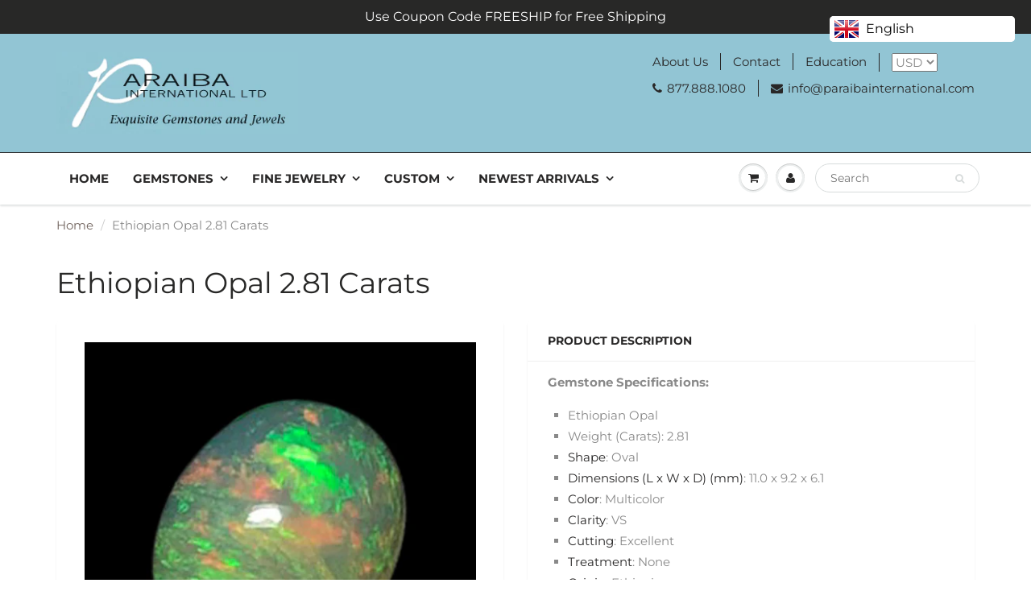

--- FILE ---
content_type: text/html; charset=utf-8
request_url: https://www.paraibainternational.com/products/ethiopian-opal-2-81-carats
body_size: 34106
content:
<!doctype html>
<html lang="en" class="noIE">
  
<head>
  <meta name="google-site-verification" content="x4EzDjaWV61kae0_ZZHr2qj09Vqi3B5I8NtmSwc0Nxg" />


<!-- SEO - All in One -->
<title>Exquisite Ethiopian Opal 2.81 Carats | Paraiba International</title>
<meta name="description" content="At Paraiba International, we offer the most exquisite Ethiopian Opal and Ethiopian Welo Opal Stones. This is a stunning Ethiopian Opal 2.81 Carats, guaranteed to impress all. Our collection of loose Ethiopian Opal stones is among the finest in the world. Browse our selection of Ethiopian Opal today!" /> 
<meta name="robots" content="index"> 
<meta name="robots" content="follow">

 
<script type="application/ld+json">
{
	"@context": "http://schema.org",
	"@type": "Organization",
	"url": "http://www.paraibainternational.com"}
</script>

<script type="application/ld+json">
{
  "@context": "http://www.schema.org",
  "@type": "Store","name": "Paraiba International","url": "https://www.paraibainternational.com","description": "Welcome to Paraiba International!  We are the authority in fine colored gemstones and gemstone jewelry.   We offer the finest Paraiba Tourmaline, Tanzanite, Tsavorite, Aquamarine, Emeralds and much more!  Browse our selection of gemstone jewelry and design your own gemstone ring or pendant.  ","priceRange":"0-500"
,"telephone": "8778881080","address": {
    "@type": "PostalAddress","streetAddress": "608 Fifth Avenue, 502","addressLocality": "New York","addressRegion": "New York","postalCode": "10020","addressCountry": "United States"},"geo": {
    "@type": "GeoCoordinates",
    "latitude": "40.75786799999999",
    "longitude": "-73.9780368"
  }}
</script> 
<script type="application/ld+json">
{
   "@context": "http://schema.org",
   "@type": "WebSite",
   "url": "https://www.paraibainternational.com/",
   "potentialAction": {
     "@type": "SearchAction",
     "target": "https://www.paraibainternational.com/search?q={search_term_string}",
     "query-input": "required name=search_term_string"
   }
}
</script> 
<script type="application/ld+json">
{
	"@context": "http://schema.org",
	"@type": "Product",
    "brand": {
		"@type": "Brand",
		"name": "Jerry Gil"
	},
	"@id" : "https:\/\/www.paraibainternational.com\/products\/ethiopian-opal-2-81-carats",
	"sku": "",
	"description": "At Paraiba International, we offer the most exquisite Ethiopian Opal and Ethiopian Welo Opal Stones. This is a stunning Ethiopian Opal 2.81 Carats, guaranteed to impress all. Our collection of loose Ethiopian Opal stones is among the finest in the world. Browse our selection of Ethiopian Opal today!",
	"url": "https:\/\/www.paraibainternational.com\/products\/ethiopian-opal-2-81-carats",
	"name": "Ethiopian Opal 2.81 Carats","image": "https://www.paraibainternational.com/cdn/shop/products/Opal_2.81_Oval_grande.jpg?v=1555010458","offers": {
		"@type": "Offer",
		"url" :"https:\/\/www.paraibainternational.com\/products\/ethiopian-opal-2-81-carats",		
        "image": "https://www.paraibainternational.com/cdn/shop/products/Opal_2.81_Oval_grande.jpg?v=1555010458",		
        "sku" :"",
		"price": "337.20",
		"priceCurrency": "USD",
		"availability": "OutOfStock"
	}}
</script> 
<!-- End - SEO - All in One -->


    <!-- Basic page needs ================================================== -->
    <meta charset="utf-8">
    <meta name="viewport" content="width=device-width, initial-scale=1, maximum-scale=1">

    <!-- Title and description ================================================== -->
    <title>
      Exquisite Ethiopian Opal 2.81 Carats | Paraiba International
    </title>

    
    <meta name="description" content="At Paraiba International, we offer the most exquisite Ethiopian Opal and Ethiopian Welo Opal Stones. This is a stunning Ethiopian Opal 2.81 Carats, guaranteed to impress all. Our collection of loose Ethiopian Opal stones is among the finest in the world. Browse our selection of Ethiopian Opal today!">
    

    <!-- Helpers ================================================== -->
     <meta property="og:url" content="https://www.paraibainternational.com/products/ethiopian-opal-2-81-carats">
 <meta property="og:site_name" content="Paraiba International">

  <meta property="og:type" content="product">
  <meta property="og:title" content="Ethiopian Opal 2.81 Carats">
  
  <meta property="og:image" content="http://www.paraibainternational.com/cdn/shop/products/Opal_2.81_Oval_800x.jpg?v=1555010458">
  <meta property="og:image:secure_url" content="https://www.paraibainternational.com/cdn/shop/products/Opal_2.81_Oval_800x.jpg?v=1555010458">
  
  <meta property="og:price:amount" content="337.20">
  <meta property="og:price:currency" content="USD">


	
  		<meta property="og:description" content="At Paraiba International, we offer the most exquisite Ethiopian Opal and Ethiopian Welo Opal Stones. This is a stunning Ethiopian Opal 2.81 Carats, guaranteed to impress all. Our collection of loose Ethiopian Opal stones is among the finest in the world. Browse our selection of Ethiopian Opal today!">
	

 




  <meta name="twitter:site" content="@TheRealParaiba">

<meta name="twitter:card" content="summary">

  <meta name="twitter:title" content="Ethiopian Opal 2.81 Carats">
  <meta name="twitter:description" content="Gemstone Specifications: Ethiopian Opal Weight (Carats): 2.81 Shape: Oval Dimensions (L x W x D) (mm): 11.0 x 9.2 x 6.1 Color: Multicolor Clarity: VS Cutting: Excellent Treatment: None Origin: Ethiopia Hardness: 6.5 Price Per Carat: $200 Build Jewelry With This Item With every gemstone, we offer the option to build your own jewelry.  Our pricing is extremely competitive, and our work is spectacular.  Here&#39;s how the process works: 1) Select a Setting: Browse through our gallery of popular jewelry settings by clicking here.  You can either select one of our styles, or if you have a design in mind, please have pictures/photos or a link ready. 2) Get a Quote within 6-12 hours: Please contact us and tell us what you&#39;re looking to do.  Make sure to reference this gemstone, and also let us know which setting style that you&#39;re interested in having us create.  Give us">
  <meta name="twitter:image" content="https://www.paraibainternational.com/cdn/shop/products/Opal_2.81_Oval_800x.jpg?v=1555010458">
  <meta name="twitter:image:width" content="240">
  <meta name="twitter:image:height" content="240">

    <link rel="canonical" href="https://www.paraibainternational.com/products/ethiopian-opal-2-81-carats">
    <meta name="viewport" content="width=device-width,initial-scale=1">
    <meta name="theme-color" content="#282727">

    
    <link rel="shortcut icon" href="//www.paraibainternational.com/cdn/shop/t/11/assets/favicon.png?v=48061830519159820641556833455" type="image/png" />
    
    <link href="//www.paraibainternational.com/cdn/shop/t/11/assets/apps.css?v=167078766235922104241556833471" rel="stylesheet" type="text/css" media="all" />
    <link href="//www.paraibainternational.com/cdn/shop/t/11/assets/style.css?v=85123017234632827161759259263" rel="stylesheet" type="text/css" media="all" />
    <link href="//www.paraibainternational.com/cdn/shop/t/11/assets/flexslider.css?v=138551933443799701481556833471" rel="stylesheet" type="text/css" media="all" />
    <link href="//www.paraibainternational.com/cdn/shop/t/11/assets/flexslider-product.css?v=120425820269370045791556833471" rel="stylesheet" type="text/css" media="all" />

    
    
    <!-- Header hook for plugins ================================================== -->
    
  <script>window.performance && window.performance.mark && window.performance.mark('shopify.content_for_header.start');</script><meta name="google-site-verification" content="H_uJ4rY_TdD87UfycVhKoTUAp6-10HwqQT7so5X3F4o">
<meta name="facebook-domain-verification" content="mgzvcpl1a9kjmbsbtqw7d0bzf0ay57">
<meta id="shopify-digital-wallet" name="shopify-digital-wallet" content="/2674196569/digital_wallets/dialog">
<meta name="shopify-checkout-api-token" content="79d1df0285996821c475f76ae7082178">
<meta id="in-context-paypal-metadata" data-shop-id="2674196569" data-venmo-supported="false" data-environment="production" data-locale="en_US" data-paypal-v4="true" data-currency="USD">
<link rel="alternate" type="application/json+oembed" href="https://www.paraibainternational.com/products/ethiopian-opal-2-81-carats.oembed">
<script async="async" src="/checkouts/internal/preloads.js?locale=en-US"></script>
<link rel="preconnect" href="https://shop.app" crossorigin="anonymous">
<script async="async" src="https://shop.app/checkouts/internal/preloads.js?locale=en-US&shop_id=2674196569" crossorigin="anonymous"></script>
<script id="apple-pay-shop-capabilities" type="application/json">{"shopId":2674196569,"countryCode":"US","currencyCode":"USD","merchantCapabilities":["supports3DS"],"merchantId":"gid:\/\/shopify\/Shop\/2674196569","merchantName":"Paraiba International","requiredBillingContactFields":["postalAddress","email","phone"],"requiredShippingContactFields":["postalAddress","email","phone"],"shippingType":"shipping","supportedNetworks":["visa","masterCard","amex","discover","elo","jcb"],"total":{"type":"pending","label":"Paraiba International","amount":"1.00"},"shopifyPaymentsEnabled":true,"supportsSubscriptions":true}</script>
<script id="shopify-features" type="application/json">{"accessToken":"79d1df0285996821c475f76ae7082178","betas":["rich-media-storefront-analytics"],"domain":"www.paraibainternational.com","predictiveSearch":true,"shopId":2674196569,"locale":"en"}</script>
<script>var Shopify = Shopify || {};
Shopify.shop = "paraiba-international.myshopify.com";
Shopify.locale = "en";
Shopify.currency = {"active":"USD","rate":"1.0"};
Shopify.country = "US";
Shopify.theme = {"name":"ShowTime","id":44526174297,"schema_name":"ShowTime","schema_version":"6.1.4","theme_store_id":687,"role":"main"};
Shopify.theme.handle = "null";
Shopify.theme.style = {"id":null,"handle":null};
Shopify.cdnHost = "www.paraibainternational.com/cdn";
Shopify.routes = Shopify.routes || {};
Shopify.routes.root = "/";</script>
<script type="module">!function(o){(o.Shopify=o.Shopify||{}).modules=!0}(window);</script>
<script>!function(o){function n(){var o=[];function n(){o.push(Array.prototype.slice.apply(arguments))}return n.q=o,n}var t=o.Shopify=o.Shopify||{};t.loadFeatures=n(),t.autoloadFeatures=n()}(window);</script>
<script>
  window.ShopifyPay = window.ShopifyPay || {};
  window.ShopifyPay.apiHost = "shop.app\/pay";
  window.ShopifyPay.redirectState = null;
</script>
<script id="shop-js-analytics" type="application/json">{"pageType":"product"}</script>
<script defer="defer" async type="module" src="//www.paraibainternational.com/cdn/shopifycloud/shop-js/modules/v2/client.init-shop-cart-sync_IZsNAliE.en.esm.js"></script>
<script defer="defer" async type="module" src="//www.paraibainternational.com/cdn/shopifycloud/shop-js/modules/v2/chunk.common_0OUaOowp.esm.js"></script>
<script type="module">
  await import("//www.paraibainternational.com/cdn/shopifycloud/shop-js/modules/v2/client.init-shop-cart-sync_IZsNAliE.en.esm.js");
await import("//www.paraibainternational.com/cdn/shopifycloud/shop-js/modules/v2/chunk.common_0OUaOowp.esm.js");

  window.Shopify.SignInWithShop?.initShopCartSync?.({"fedCMEnabled":true,"windoidEnabled":true});

</script>
<script>
  window.Shopify = window.Shopify || {};
  if (!window.Shopify.featureAssets) window.Shopify.featureAssets = {};
  window.Shopify.featureAssets['shop-js'] = {"shop-cart-sync":["modules/v2/client.shop-cart-sync_DLOhI_0X.en.esm.js","modules/v2/chunk.common_0OUaOowp.esm.js"],"init-fed-cm":["modules/v2/client.init-fed-cm_C6YtU0w6.en.esm.js","modules/v2/chunk.common_0OUaOowp.esm.js"],"shop-button":["modules/v2/client.shop-button_BCMx7GTG.en.esm.js","modules/v2/chunk.common_0OUaOowp.esm.js"],"shop-cash-offers":["modules/v2/client.shop-cash-offers_BT26qb5j.en.esm.js","modules/v2/chunk.common_0OUaOowp.esm.js","modules/v2/chunk.modal_CGo_dVj3.esm.js"],"init-windoid":["modules/v2/client.init-windoid_B9PkRMql.en.esm.js","modules/v2/chunk.common_0OUaOowp.esm.js"],"init-shop-email-lookup-coordinator":["modules/v2/client.init-shop-email-lookup-coordinator_DZkqjsbU.en.esm.js","modules/v2/chunk.common_0OUaOowp.esm.js"],"shop-toast-manager":["modules/v2/client.shop-toast-manager_Di2EnuM7.en.esm.js","modules/v2/chunk.common_0OUaOowp.esm.js"],"shop-login-button":["modules/v2/client.shop-login-button_BtqW_SIO.en.esm.js","modules/v2/chunk.common_0OUaOowp.esm.js","modules/v2/chunk.modal_CGo_dVj3.esm.js"],"avatar":["modules/v2/client.avatar_BTnouDA3.en.esm.js"],"pay-button":["modules/v2/client.pay-button_CWa-C9R1.en.esm.js","modules/v2/chunk.common_0OUaOowp.esm.js"],"init-shop-cart-sync":["modules/v2/client.init-shop-cart-sync_IZsNAliE.en.esm.js","modules/v2/chunk.common_0OUaOowp.esm.js"],"init-customer-accounts":["modules/v2/client.init-customer-accounts_DenGwJTU.en.esm.js","modules/v2/client.shop-login-button_BtqW_SIO.en.esm.js","modules/v2/chunk.common_0OUaOowp.esm.js","modules/v2/chunk.modal_CGo_dVj3.esm.js"],"init-shop-for-new-customer-accounts":["modules/v2/client.init-shop-for-new-customer-accounts_JdHXxpS9.en.esm.js","modules/v2/client.shop-login-button_BtqW_SIO.en.esm.js","modules/v2/chunk.common_0OUaOowp.esm.js","modules/v2/chunk.modal_CGo_dVj3.esm.js"],"init-customer-accounts-sign-up":["modules/v2/client.init-customer-accounts-sign-up_D6__K_p8.en.esm.js","modules/v2/client.shop-login-button_BtqW_SIO.en.esm.js","modules/v2/chunk.common_0OUaOowp.esm.js","modules/v2/chunk.modal_CGo_dVj3.esm.js"],"checkout-modal":["modules/v2/client.checkout-modal_C_ZQDY6s.en.esm.js","modules/v2/chunk.common_0OUaOowp.esm.js","modules/v2/chunk.modal_CGo_dVj3.esm.js"],"shop-follow-button":["modules/v2/client.shop-follow-button_XetIsj8l.en.esm.js","modules/v2/chunk.common_0OUaOowp.esm.js","modules/v2/chunk.modal_CGo_dVj3.esm.js"],"lead-capture":["modules/v2/client.lead-capture_DvA72MRN.en.esm.js","modules/v2/chunk.common_0OUaOowp.esm.js","modules/v2/chunk.modal_CGo_dVj3.esm.js"],"shop-login":["modules/v2/client.shop-login_ClXNxyh6.en.esm.js","modules/v2/chunk.common_0OUaOowp.esm.js","modules/v2/chunk.modal_CGo_dVj3.esm.js"],"payment-terms":["modules/v2/client.payment-terms_CNlwjfZz.en.esm.js","modules/v2/chunk.common_0OUaOowp.esm.js","modules/v2/chunk.modal_CGo_dVj3.esm.js"]};
</script>
<script>(function() {
  var isLoaded = false;
  function asyncLoad() {
    if (isLoaded) return;
    isLoaded = true;
    var urls = ["https:\/\/embed.tawk.to\/widget-script\/5671d516599ace8c2014ab8a\/default.js?shop=paraiba-international.myshopify.com","https:\/\/ecommplugins-trustboxsettings.trustpilot.com\/paraiba-international.myshopify.com.js?settings=1576186855878\u0026shop=paraiba-international.myshopify.com","https:\/\/widget.trustpilot.com\/bootstrap\/v5\/tp.widget.sync.bootstrap.min.js?shop=paraiba-international.myshopify.com","https:\/\/ecommplugins-scripts.trustpilot.com\/v2.1\/js\/header.min.js?settings=eyJrZXkiOiI2TE9QSkxKRm1UVFhUdHN5In0=\u0026shop=paraiba-international.myshopify.com","https:\/\/dyuszqdfuyvqq.cloudfront.net\/packs\/mf_embed_v8.js?mf_token=e16a0783-15b7-41e2-97b4-32abd804a638\u0026shop=paraiba-international.myshopify.com","https:\/\/language-translate.uplinkly-static.com\/public\/language-translate\/paraiba-international.myshopify.com\/language-translate.js?t=1638409315.65631\u0026shop=paraiba-international.myshopify.com"];
    for (var i = 0; i < urls.length; i++) {
      var s = document.createElement('script');
      s.type = 'text/javascript';
      s.async = true;
      s.src = urls[i];
      var x = document.getElementsByTagName('script')[0];
      x.parentNode.insertBefore(s, x);
    }
  };
  if(window.attachEvent) {
    window.attachEvent('onload', asyncLoad);
  } else {
    window.addEventListener('load', asyncLoad, false);
  }
})();</script>
<script id="__st">var __st={"a":2674196569,"offset":-18000,"reqid":"2c5503db-8cec-4877-9443-e679c5eec0bf-1768449102","pageurl":"www.paraibainternational.com\/products\/ethiopian-opal-2-81-carats","u":"384e3b9a5aac","p":"product","rtyp":"product","rid":2058094379097};</script>
<script>window.ShopifyPaypalV4VisibilityTracking = true;</script>
<script id="captcha-bootstrap">!function(){'use strict';const t='contact',e='account',n='new_comment',o=[[t,t],['blogs',n],['comments',n],[t,'customer']],c=[[e,'customer_login'],[e,'guest_login'],[e,'recover_customer_password'],[e,'create_customer']],r=t=>t.map((([t,e])=>`form[action*='/${t}']:not([data-nocaptcha='true']) input[name='form_type'][value='${e}']`)).join(','),a=t=>()=>t?[...document.querySelectorAll(t)].map((t=>t.form)):[];function s(){const t=[...o],e=r(t);return a(e)}const i='password',u='form_key',d=['recaptcha-v3-token','g-recaptcha-response','h-captcha-response',i],f=()=>{try{return window.sessionStorage}catch{return}},m='__shopify_v',_=t=>t.elements[u];function p(t,e,n=!1){try{const o=window.sessionStorage,c=JSON.parse(o.getItem(e)),{data:r}=function(t){const{data:e,action:n}=t;return t[m]||n?{data:e,action:n}:{data:t,action:n}}(c);for(const[e,n]of Object.entries(r))t.elements[e]&&(t.elements[e].value=n);n&&o.removeItem(e)}catch(o){console.error('form repopulation failed',{error:o})}}const l='form_type',E='cptcha';function T(t){t.dataset[E]=!0}const w=window,h=w.document,L='Shopify',v='ce_forms',y='captcha';let A=!1;((t,e)=>{const n=(g='f06e6c50-85a8-45c8-87d0-21a2b65856fe',I='https://cdn.shopify.com/shopifycloud/storefront-forms-hcaptcha/ce_storefront_forms_captcha_hcaptcha.v1.5.2.iife.js',D={infoText:'Protected by hCaptcha',privacyText:'Privacy',termsText:'Terms'},(t,e,n)=>{const o=w[L][v],c=o.bindForm;if(c)return c(t,g,e,D).then(n);var r;o.q.push([[t,g,e,D],n]),r=I,A||(h.body.append(Object.assign(h.createElement('script'),{id:'captcha-provider',async:!0,src:r})),A=!0)});var g,I,D;w[L]=w[L]||{},w[L][v]=w[L][v]||{},w[L][v].q=[],w[L][y]=w[L][y]||{},w[L][y].protect=function(t,e){n(t,void 0,e),T(t)},Object.freeze(w[L][y]),function(t,e,n,w,h,L){const[v,y,A,g]=function(t,e,n){const i=e?o:[],u=t?c:[],d=[...i,...u],f=r(d),m=r(i),_=r(d.filter((([t,e])=>n.includes(e))));return[a(f),a(m),a(_),s()]}(w,h,L),I=t=>{const e=t.target;return e instanceof HTMLFormElement?e:e&&e.form},D=t=>v().includes(t);t.addEventListener('submit',(t=>{const e=I(t);if(!e)return;const n=D(e)&&!e.dataset.hcaptchaBound&&!e.dataset.recaptchaBound,o=_(e),c=g().includes(e)&&(!o||!o.value);(n||c)&&t.preventDefault(),c&&!n&&(function(t){try{if(!f())return;!function(t){const e=f();if(!e)return;const n=_(t);if(!n)return;const o=n.value;o&&e.removeItem(o)}(t);const e=Array.from(Array(32),(()=>Math.random().toString(36)[2])).join('');!function(t,e){_(t)||t.append(Object.assign(document.createElement('input'),{type:'hidden',name:u})),t.elements[u].value=e}(t,e),function(t,e){const n=f();if(!n)return;const o=[...t.querySelectorAll(`input[type='${i}']`)].map((({name:t})=>t)),c=[...d,...o],r={};for(const[a,s]of new FormData(t).entries())c.includes(a)||(r[a]=s);n.setItem(e,JSON.stringify({[m]:1,action:t.action,data:r}))}(t,e)}catch(e){console.error('failed to persist form',e)}}(e),e.submit())}));const S=(t,e)=>{t&&!t.dataset[E]&&(n(t,e.some((e=>e===t))),T(t))};for(const o of['focusin','change'])t.addEventListener(o,(t=>{const e=I(t);D(e)&&S(e,y())}));const B=e.get('form_key'),M=e.get(l),P=B&&M;t.addEventListener('DOMContentLoaded',(()=>{const t=y();if(P)for(const e of t)e.elements[l].value===M&&p(e,B);[...new Set([...A(),...v().filter((t=>'true'===t.dataset.shopifyCaptcha))])].forEach((e=>S(e,t)))}))}(h,new URLSearchParams(w.location.search),n,t,e,['guest_login'])})(!0,!0)}();</script>
<script integrity="sha256-4kQ18oKyAcykRKYeNunJcIwy7WH5gtpwJnB7kiuLZ1E=" data-source-attribution="shopify.loadfeatures" defer="defer" src="//www.paraibainternational.com/cdn/shopifycloud/storefront/assets/storefront/load_feature-a0a9edcb.js" crossorigin="anonymous"></script>
<script crossorigin="anonymous" defer="defer" src="//www.paraibainternational.com/cdn/shopifycloud/storefront/assets/shopify_pay/storefront-65b4c6d7.js?v=20250812"></script>
<script data-source-attribution="shopify.dynamic_checkout.dynamic.init">var Shopify=Shopify||{};Shopify.PaymentButton=Shopify.PaymentButton||{isStorefrontPortableWallets:!0,init:function(){window.Shopify.PaymentButton.init=function(){};var t=document.createElement("script");t.src="https://www.paraibainternational.com/cdn/shopifycloud/portable-wallets/latest/portable-wallets.en.js",t.type="module",document.head.appendChild(t)}};
</script>
<script data-source-attribution="shopify.dynamic_checkout.buyer_consent">
  function portableWalletsHideBuyerConsent(e){var t=document.getElementById("shopify-buyer-consent"),n=document.getElementById("shopify-subscription-policy-button");t&&n&&(t.classList.add("hidden"),t.setAttribute("aria-hidden","true"),n.removeEventListener("click",e))}function portableWalletsShowBuyerConsent(e){var t=document.getElementById("shopify-buyer-consent"),n=document.getElementById("shopify-subscription-policy-button");t&&n&&(t.classList.remove("hidden"),t.removeAttribute("aria-hidden"),n.addEventListener("click",e))}window.Shopify?.PaymentButton&&(window.Shopify.PaymentButton.hideBuyerConsent=portableWalletsHideBuyerConsent,window.Shopify.PaymentButton.showBuyerConsent=portableWalletsShowBuyerConsent);
</script>
<script>
  function portableWalletsCleanup(e){e&&e.src&&console.error("Failed to load portable wallets script "+e.src);var t=document.querySelectorAll("shopify-accelerated-checkout .shopify-payment-button__skeleton, shopify-accelerated-checkout-cart .wallet-cart-button__skeleton"),e=document.getElementById("shopify-buyer-consent");for(let e=0;e<t.length;e++)t[e].remove();e&&e.remove()}function portableWalletsNotLoadedAsModule(e){e instanceof ErrorEvent&&"string"==typeof e.message&&e.message.includes("import.meta")&&"string"==typeof e.filename&&e.filename.includes("portable-wallets")&&(window.removeEventListener("error",portableWalletsNotLoadedAsModule),window.Shopify.PaymentButton.failedToLoad=e,"loading"===document.readyState?document.addEventListener("DOMContentLoaded",window.Shopify.PaymentButton.init):window.Shopify.PaymentButton.init())}window.addEventListener("error",portableWalletsNotLoadedAsModule);
</script>

<script type="module" src="https://www.paraibainternational.com/cdn/shopifycloud/portable-wallets/latest/portable-wallets.en.js" onError="portableWalletsCleanup(this)" crossorigin="anonymous"></script>
<script nomodule>
  document.addEventListener("DOMContentLoaded", portableWalletsCleanup);
</script>

<link id="shopify-accelerated-checkout-styles" rel="stylesheet" media="screen" href="https://www.paraibainternational.com/cdn/shopifycloud/portable-wallets/latest/accelerated-checkout-backwards-compat.css" crossorigin="anonymous">
<style id="shopify-accelerated-checkout-cart">
        #shopify-buyer-consent {
  margin-top: 1em;
  display: inline-block;
  width: 100%;
}

#shopify-buyer-consent.hidden {
  display: none;
}

#shopify-subscription-policy-button {
  background: none;
  border: none;
  padding: 0;
  text-decoration: underline;
  font-size: inherit;
  cursor: pointer;
}

#shopify-subscription-policy-button::before {
  box-shadow: none;
}

      </style>

<script>window.performance && window.performance.mark && window.performance.mark('shopify.content_for_header.end');</script>

    <!--[if lt IE 9]>
    <script src="//html5shiv.googlecode.com/svn/trunk/html5.js" type="text/javascript"></script>
    <![endif]-->

    

    <script src="//www.paraibainternational.com/cdn/shop/t/11/assets/jquery.js?v=105778841822381192391556833459" type="text/javascript"></script>
    
    <script src="//www.paraibainternational.com/cdn/shop/t/11/assets/lazysizes.js?v=68441465964607740661556833460" async="async"></script>
    
    
    <!-- Theme Global App JS ================================================== -->
    <script>
      var app = app || {
        data:{
          template:"product",
          money_format: "${{amount}}"
        }
      }
  
    </script>
    <noscript>
  <style>
    .article_img_block > figure > img:nth-child(2), 
    .catalog_c .collection-box > img:nth-child(2),
    .gallery_container  .box > figure > img:nth-child(2),
    .image_with_text_container .box > figure > img:nth-child(2),
    .collection-list-row .box_1 > a > img:nth-child(2),
    .featured-products .product-image > a > img:nth-child(2){
      display: none !important
    }
  </style>
</noscript>
  
  
<!--Gem_Page_Header_Script-->
    


<!--End_Gem_Page_Header_Script-->
<link href="https://monorail-edge.shopifysvc.com" rel="dns-prefetch">
<script>(function(){if ("sendBeacon" in navigator && "performance" in window) {try {var session_token_from_headers = performance.getEntriesByType('navigation')[0].serverTiming.find(x => x.name == '_s').description;} catch {var session_token_from_headers = undefined;}var session_cookie_matches = document.cookie.match(/_shopify_s=([^;]*)/);var session_token_from_cookie = session_cookie_matches && session_cookie_matches.length === 2 ? session_cookie_matches[1] : "";var session_token = session_token_from_headers || session_token_from_cookie || "";function handle_abandonment_event(e) {var entries = performance.getEntries().filter(function(entry) {return /monorail-edge.shopifysvc.com/.test(entry.name);});if (!window.abandonment_tracked && entries.length === 0) {window.abandonment_tracked = true;var currentMs = Date.now();var navigation_start = performance.timing.navigationStart;var payload = {shop_id: 2674196569,url: window.location.href,navigation_start,duration: currentMs - navigation_start,session_token,page_type: "product"};window.navigator.sendBeacon("https://monorail-edge.shopifysvc.com/v1/produce", JSON.stringify({schema_id: "online_store_buyer_site_abandonment/1.1",payload: payload,metadata: {event_created_at_ms: currentMs,event_sent_at_ms: currentMs}}));}}window.addEventListener('pagehide', handle_abandonment_event);}}());</script>
<script id="web-pixels-manager-setup">(function e(e,d,r,n,o){if(void 0===o&&(o={}),!Boolean(null===(a=null===(i=window.Shopify)||void 0===i?void 0:i.analytics)||void 0===a?void 0:a.replayQueue)){var i,a;window.Shopify=window.Shopify||{};var t=window.Shopify;t.analytics=t.analytics||{};var s=t.analytics;s.replayQueue=[],s.publish=function(e,d,r){return s.replayQueue.push([e,d,r]),!0};try{self.performance.mark("wpm:start")}catch(e){}var l=function(){var e={modern:/Edge?\/(1{2}[4-9]|1[2-9]\d|[2-9]\d{2}|\d{4,})\.\d+(\.\d+|)|Firefox\/(1{2}[4-9]|1[2-9]\d|[2-9]\d{2}|\d{4,})\.\d+(\.\d+|)|Chrom(ium|e)\/(9{2}|\d{3,})\.\d+(\.\d+|)|(Maci|X1{2}).+ Version\/(15\.\d+|(1[6-9]|[2-9]\d|\d{3,})\.\d+)([,.]\d+|)( \(\w+\)|)( Mobile\/\w+|) Safari\/|Chrome.+OPR\/(9{2}|\d{3,})\.\d+\.\d+|(CPU[ +]OS|iPhone[ +]OS|CPU[ +]iPhone|CPU IPhone OS|CPU iPad OS)[ +]+(15[._]\d+|(1[6-9]|[2-9]\d|\d{3,})[._]\d+)([._]\d+|)|Android:?[ /-](13[3-9]|1[4-9]\d|[2-9]\d{2}|\d{4,})(\.\d+|)(\.\d+|)|Android.+Firefox\/(13[5-9]|1[4-9]\d|[2-9]\d{2}|\d{4,})\.\d+(\.\d+|)|Android.+Chrom(ium|e)\/(13[3-9]|1[4-9]\d|[2-9]\d{2}|\d{4,})\.\d+(\.\d+|)|SamsungBrowser\/([2-9]\d|\d{3,})\.\d+/,legacy:/Edge?\/(1[6-9]|[2-9]\d|\d{3,})\.\d+(\.\d+|)|Firefox\/(5[4-9]|[6-9]\d|\d{3,})\.\d+(\.\d+|)|Chrom(ium|e)\/(5[1-9]|[6-9]\d|\d{3,})\.\d+(\.\d+|)([\d.]+$|.*Safari\/(?![\d.]+ Edge\/[\d.]+$))|(Maci|X1{2}).+ Version\/(10\.\d+|(1[1-9]|[2-9]\d|\d{3,})\.\d+)([,.]\d+|)( \(\w+\)|)( Mobile\/\w+|) Safari\/|Chrome.+OPR\/(3[89]|[4-9]\d|\d{3,})\.\d+\.\d+|(CPU[ +]OS|iPhone[ +]OS|CPU[ +]iPhone|CPU IPhone OS|CPU iPad OS)[ +]+(10[._]\d+|(1[1-9]|[2-9]\d|\d{3,})[._]\d+)([._]\d+|)|Android:?[ /-](13[3-9]|1[4-9]\d|[2-9]\d{2}|\d{4,})(\.\d+|)(\.\d+|)|Mobile Safari.+OPR\/([89]\d|\d{3,})\.\d+\.\d+|Android.+Firefox\/(13[5-9]|1[4-9]\d|[2-9]\d{2}|\d{4,})\.\d+(\.\d+|)|Android.+Chrom(ium|e)\/(13[3-9]|1[4-9]\d|[2-9]\d{2}|\d{4,})\.\d+(\.\d+|)|Android.+(UC? ?Browser|UCWEB|U3)[ /]?(15\.([5-9]|\d{2,})|(1[6-9]|[2-9]\d|\d{3,})\.\d+)\.\d+|SamsungBrowser\/(5\.\d+|([6-9]|\d{2,})\.\d+)|Android.+MQ{2}Browser\/(14(\.(9|\d{2,})|)|(1[5-9]|[2-9]\d|\d{3,})(\.\d+|))(\.\d+|)|K[Aa][Ii]OS\/(3\.\d+|([4-9]|\d{2,})\.\d+)(\.\d+|)/},d=e.modern,r=e.legacy,n=navigator.userAgent;return n.match(d)?"modern":n.match(r)?"legacy":"unknown"}(),u="modern"===l?"modern":"legacy",c=(null!=n?n:{modern:"",legacy:""})[u],f=function(e){return[e.baseUrl,"/wpm","/b",e.hashVersion,"modern"===e.buildTarget?"m":"l",".js"].join("")}({baseUrl:d,hashVersion:r,buildTarget:u}),m=function(e){var d=e.version,r=e.bundleTarget,n=e.surface,o=e.pageUrl,i=e.monorailEndpoint;return{emit:function(e){var a=e.status,t=e.errorMsg,s=(new Date).getTime(),l=JSON.stringify({metadata:{event_sent_at_ms:s},events:[{schema_id:"web_pixels_manager_load/3.1",payload:{version:d,bundle_target:r,page_url:o,status:a,surface:n,error_msg:t},metadata:{event_created_at_ms:s}}]});if(!i)return console&&console.warn&&console.warn("[Web Pixels Manager] No Monorail endpoint provided, skipping logging."),!1;try{return self.navigator.sendBeacon.bind(self.navigator)(i,l)}catch(e){}var u=new XMLHttpRequest;try{return u.open("POST",i,!0),u.setRequestHeader("Content-Type","text/plain"),u.send(l),!0}catch(e){return console&&console.warn&&console.warn("[Web Pixels Manager] Got an unhandled error while logging to Monorail."),!1}}}}({version:r,bundleTarget:l,surface:e.surface,pageUrl:self.location.href,monorailEndpoint:e.monorailEndpoint});try{o.browserTarget=l,function(e){var d=e.src,r=e.async,n=void 0===r||r,o=e.onload,i=e.onerror,a=e.sri,t=e.scriptDataAttributes,s=void 0===t?{}:t,l=document.createElement("script"),u=document.querySelector("head"),c=document.querySelector("body");if(l.async=n,l.src=d,a&&(l.integrity=a,l.crossOrigin="anonymous"),s)for(var f in s)if(Object.prototype.hasOwnProperty.call(s,f))try{l.dataset[f]=s[f]}catch(e){}if(o&&l.addEventListener("load",o),i&&l.addEventListener("error",i),u)u.appendChild(l);else{if(!c)throw new Error("Did not find a head or body element to append the script");c.appendChild(l)}}({src:f,async:!0,onload:function(){if(!function(){var e,d;return Boolean(null===(d=null===(e=window.Shopify)||void 0===e?void 0:e.analytics)||void 0===d?void 0:d.initialized)}()){var d=window.webPixelsManager.init(e)||void 0;if(d){var r=window.Shopify.analytics;r.replayQueue.forEach((function(e){var r=e[0],n=e[1],o=e[2];d.publishCustomEvent(r,n,o)})),r.replayQueue=[],r.publish=d.publishCustomEvent,r.visitor=d.visitor,r.initialized=!0}}},onerror:function(){return m.emit({status:"failed",errorMsg:"".concat(f," has failed to load")})},sri:function(e){var d=/^sha384-[A-Za-z0-9+/=]+$/;return"string"==typeof e&&d.test(e)}(c)?c:"",scriptDataAttributes:o}),m.emit({status:"loading"})}catch(e){m.emit({status:"failed",errorMsg:(null==e?void 0:e.message)||"Unknown error"})}}})({shopId: 2674196569,storefrontBaseUrl: "https://www.paraibainternational.com",extensionsBaseUrl: "https://extensions.shopifycdn.com/cdn/shopifycloud/web-pixels-manager",monorailEndpoint: "https://monorail-edge.shopifysvc.com/unstable/produce_batch",surface: "storefront-renderer",enabledBetaFlags: ["2dca8a86"],webPixelsConfigList: [{"id":"503480569","configuration":"{\"config\":\"{\\\"pixel_id\\\":\\\"AW-1068522427\\\",\\\"target_country\\\":\\\"US\\\",\\\"gtag_events\\\":[{\\\"type\\\":\\\"search\\\",\\\"action_label\\\":\\\"AW-1068522427\\\/X-OgCPzh3qEBELu3wf0D\\\"},{\\\"type\\\":\\\"begin_checkout\\\",\\\"action_label\\\":\\\"AW-1068522427\\\/I7xXCPnh3qEBELu3wf0D\\\"},{\\\"type\\\":\\\"view_item\\\",\\\"action_label\\\":[\\\"AW-1068522427\\\/Y8a5CPPh3qEBELu3wf0D\\\",\\\"MC-60J8TK7RPL\\\"]},{\\\"type\\\":\\\"purchase\\\",\\\"action_label\\\":[\\\"AW-1068522427\\\/q4CFCPDh3qEBELu3wf0D\\\",\\\"MC-60J8TK7RPL\\\"]},{\\\"type\\\":\\\"page_view\\\",\\\"action_label\\\":[\\\"AW-1068522427\\\/jmxxCO3h3qEBELu3wf0D\\\",\\\"MC-60J8TK7RPL\\\"]},{\\\"type\\\":\\\"add_payment_info\\\",\\\"action_label\\\":\\\"AW-1068522427\\\/qZHGCP_h3qEBELu3wf0D\\\"},{\\\"type\\\":\\\"add_to_cart\\\",\\\"action_label\\\":\\\"AW-1068522427\\\/UYY2CPbh3qEBELu3wf0D\\\"}],\\\"enable_monitoring_mode\\\":false}\"}","eventPayloadVersion":"v1","runtimeContext":"OPEN","scriptVersion":"b2a88bafab3e21179ed38636efcd8a93","type":"APP","apiClientId":1780363,"privacyPurposes":[],"dataSharingAdjustments":{"protectedCustomerApprovalScopes":["read_customer_address","read_customer_email","read_customer_name","read_customer_personal_data","read_customer_phone"]}},{"id":"159908089","configuration":"{\"pixel_id\":\"388753585329460\",\"pixel_type\":\"facebook_pixel\",\"metaapp_system_user_token\":\"-\"}","eventPayloadVersion":"v1","runtimeContext":"OPEN","scriptVersion":"ca16bc87fe92b6042fbaa3acc2fbdaa6","type":"APP","apiClientId":2329312,"privacyPurposes":["ANALYTICS","MARKETING","SALE_OF_DATA"],"dataSharingAdjustments":{"protectedCustomerApprovalScopes":["read_customer_address","read_customer_email","read_customer_name","read_customer_personal_data","read_customer_phone"]}},{"id":"58425593","eventPayloadVersion":"v1","runtimeContext":"LAX","scriptVersion":"1","type":"CUSTOM","privacyPurposes":["MARKETING"],"name":"Meta pixel (migrated)"},{"id":"66584825","eventPayloadVersion":"v1","runtimeContext":"LAX","scriptVersion":"1","type":"CUSTOM","privacyPurposes":["ANALYTICS"],"name":"Google Analytics tag (migrated)"},{"id":"shopify-app-pixel","configuration":"{}","eventPayloadVersion":"v1","runtimeContext":"STRICT","scriptVersion":"0450","apiClientId":"shopify-pixel","type":"APP","privacyPurposes":["ANALYTICS","MARKETING"]},{"id":"shopify-custom-pixel","eventPayloadVersion":"v1","runtimeContext":"LAX","scriptVersion":"0450","apiClientId":"shopify-pixel","type":"CUSTOM","privacyPurposes":["ANALYTICS","MARKETING"]}],isMerchantRequest: false,initData: {"shop":{"name":"Paraiba International","paymentSettings":{"currencyCode":"USD"},"myshopifyDomain":"paraiba-international.myshopify.com","countryCode":"US","storefrontUrl":"https:\/\/www.paraibainternational.com"},"customer":null,"cart":null,"checkout":null,"productVariants":[{"price":{"amount":337.2,"currencyCode":"USD"},"product":{"title":"Ethiopian Opal 2.81 Carats","vendor":"Jerry Gil","id":"2058094379097","untranslatedTitle":"Ethiopian Opal 2.81 Carats","url":"\/products\/ethiopian-opal-2-81-carats","type":"Gemstone"},"id":"21369866944601","image":{"src":"\/\/www.paraibainternational.com\/cdn\/shop\/products\/Opal_2.81_Oval.jpg?v=1555010458"},"sku":"","title":"Default Title","untranslatedTitle":"Default Title"}],"purchasingCompany":null},},"https://www.paraibainternational.com/cdn","7cecd0b6w90c54c6cpe92089d5m57a67346",{"modern":"","legacy":""},{"shopId":"2674196569","storefrontBaseUrl":"https:\/\/www.paraibainternational.com","extensionBaseUrl":"https:\/\/extensions.shopifycdn.com\/cdn\/shopifycloud\/web-pixels-manager","surface":"storefront-renderer","enabledBetaFlags":"[\"2dca8a86\"]","isMerchantRequest":"false","hashVersion":"7cecd0b6w90c54c6cpe92089d5m57a67346","publish":"custom","events":"[[\"page_viewed\",{}],[\"product_viewed\",{\"productVariant\":{\"price\":{\"amount\":337.2,\"currencyCode\":\"USD\"},\"product\":{\"title\":\"Ethiopian Opal 2.81 Carats\",\"vendor\":\"Jerry Gil\",\"id\":\"2058094379097\",\"untranslatedTitle\":\"Ethiopian Opal 2.81 Carats\",\"url\":\"\/products\/ethiopian-opal-2-81-carats\",\"type\":\"Gemstone\"},\"id\":\"21369866944601\",\"image\":{\"src\":\"\/\/www.paraibainternational.com\/cdn\/shop\/products\/Opal_2.81_Oval.jpg?v=1555010458\"},\"sku\":\"\",\"title\":\"Default Title\",\"untranslatedTitle\":\"Default Title\"}}]]"});</script><script>
  window.ShopifyAnalytics = window.ShopifyAnalytics || {};
  window.ShopifyAnalytics.meta = window.ShopifyAnalytics.meta || {};
  window.ShopifyAnalytics.meta.currency = 'USD';
  var meta = {"product":{"id":2058094379097,"gid":"gid:\/\/shopify\/Product\/2058094379097","vendor":"Jerry Gil","type":"Gemstone","handle":"ethiopian-opal-2-81-carats","variants":[{"id":21369866944601,"price":33720,"name":"Ethiopian Opal 2.81 Carats","public_title":null,"sku":""}],"remote":false},"page":{"pageType":"product","resourceType":"product","resourceId":2058094379097,"requestId":"2c5503db-8cec-4877-9443-e679c5eec0bf-1768449102"}};
  for (var attr in meta) {
    window.ShopifyAnalytics.meta[attr] = meta[attr];
  }
</script>
<script class="analytics">
  (function () {
    var customDocumentWrite = function(content) {
      var jquery = null;

      if (window.jQuery) {
        jquery = window.jQuery;
      } else if (window.Checkout && window.Checkout.$) {
        jquery = window.Checkout.$;
      }

      if (jquery) {
        jquery('body').append(content);
      }
    };

    var hasLoggedConversion = function(token) {
      if (token) {
        return document.cookie.indexOf('loggedConversion=' + token) !== -1;
      }
      return false;
    }

    var setCookieIfConversion = function(token) {
      if (token) {
        var twoMonthsFromNow = new Date(Date.now());
        twoMonthsFromNow.setMonth(twoMonthsFromNow.getMonth() + 2);

        document.cookie = 'loggedConversion=' + token + '; expires=' + twoMonthsFromNow;
      }
    }

    var trekkie = window.ShopifyAnalytics.lib = window.trekkie = window.trekkie || [];
    if (trekkie.integrations) {
      return;
    }
    trekkie.methods = [
      'identify',
      'page',
      'ready',
      'track',
      'trackForm',
      'trackLink'
    ];
    trekkie.factory = function(method) {
      return function() {
        var args = Array.prototype.slice.call(arguments);
        args.unshift(method);
        trekkie.push(args);
        return trekkie;
      };
    };
    for (var i = 0; i < trekkie.methods.length; i++) {
      var key = trekkie.methods[i];
      trekkie[key] = trekkie.factory(key);
    }
    trekkie.load = function(config) {
      trekkie.config = config || {};
      trekkie.config.initialDocumentCookie = document.cookie;
      var first = document.getElementsByTagName('script')[0];
      var script = document.createElement('script');
      script.type = 'text/javascript';
      script.onerror = function(e) {
        var scriptFallback = document.createElement('script');
        scriptFallback.type = 'text/javascript';
        scriptFallback.onerror = function(error) {
                var Monorail = {
      produce: function produce(monorailDomain, schemaId, payload) {
        var currentMs = new Date().getTime();
        var event = {
          schema_id: schemaId,
          payload: payload,
          metadata: {
            event_created_at_ms: currentMs,
            event_sent_at_ms: currentMs
          }
        };
        return Monorail.sendRequest("https://" + monorailDomain + "/v1/produce", JSON.stringify(event));
      },
      sendRequest: function sendRequest(endpointUrl, payload) {
        // Try the sendBeacon API
        if (window && window.navigator && typeof window.navigator.sendBeacon === 'function' && typeof window.Blob === 'function' && !Monorail.isIos12()) {
          var blobData = new window.Blob([payload], {
            type: 'text/plain'
          });

          if (window.navigator.sendBeacon(endpointUrl, blobData)) {
            return true;
          } // sendBeacon was not successful

        } // XHR beacon

        var xhr = new XMLHttpRequest();

        try {
          xhr.open('POST', endpointUrl);
          xhr.setRequestHeader('Content-Type', 'text/plain');
          xhr.send(payload);
        } catch (e) {
          console.log(e);
        }

        return false;
      },
      isIos12: function isIos12() {
        return window.navigator.userAgent.lastIndexOf('iPhone; CPU iPhone OS 12_') !== -1 || window.navigator.userAgent.lastIndexOf('iPad; CPU OS 12_') !== -1;
      }
    };
    Monorail.produce('monorail-edge.shopifysvc.com',
      'trekkie_storefront_load_errors/1.1',
      {shop_id: 2674196569,
      theme_id: 44526174297,
      app_name: "storefront",
      context_url: window.location.href,
      source_url: "//www.paraibainternational.com/cdn/s/trekkie.storefront.55c6279c31a6628627b2ba1c5ff367020da294e2.min.js"});

        };
        scriptFallback.async = true;
        scriptFallback.src = '//www.paraibainternational.com/cdn/s/trekkie.storefront.55c6279c31a6628627b2ba1c5ff367020da294e2.min.js';
        first.parentNode.insertBefore(scriptFallback, first);
      };
      script.async = true;
      script.src = '//www.paraibainternational.com/cdn/s/trekkie.storefront.55c6279c31a6628627b2ba1c5ff367020da294e2.min.js';
      first.parentNode.insertBefore(script, first);
    };
    trekkie.load(
      {"Trekkie":{"appName":"storefront","development":false,"defaultAttributes":{"shopId":2674196569,"isMerchantRequest":null,"themeId":44526174297,"themeCityHash":"8748707775043855877","contentLanguage":"en","currency":"USD","eventMetadataId":"8a95a821-3a2e-4110-8ebf-45c893bca2c1"},"isServerSideCookieWritingEnabled":true,"monorailRegion":"shop_domain","enabledBetaFlags":["65f19447"]},"Session Attribution":{},"S2S":{"facebookCapiEnabled":true,"source":"trekkie-storefront-renderer","apiClientId":580111}}
    );

    var loaded = false;
    trekkie.ready(function() {
      if (loaded) return;
      loaded = true;

      window.ShopifyAnalytics.lib = window.trekkie;

      var originalDocumentWrite = document.write;
      document.write = customDocumentWrite;
      try { window.ShopifyAnalytics.merchantGoogleAnalytics.call(this); } catch(error) {};
      document.write = originalDocumentWrite;

      window.ShopifyAnalytics.lib.page(null,{"pageType":"product","resourceType":"product","resourceId":2058094379097,"requestId":"2c5503db-8cec-4877-9443-e679c5eec0bf-1768449102","shopifyEmitted":true});

      var match = window.location.pathname.match(/checkouts\/(.+)\/(thank_you|post_purchase)/)
      var token = match? match[1]: undefined;
      if (!hasLoggedConversion(token)) {
        setCookieIfConversion(token);
        window.ShopifyAnalytics.lib.track("Viewed Product",{"currency":"USD","variantId":21369866944601,"productId":2058094379097,"productGid":"gid:\/\/shopify\/Product\/2058094379097","name":"Ethiopian Opal 2.81 Carats","price":"337.20","sku":"","brand":"Jerry Gil","variant":null,"category":"Gemstone","nonInteraction":true,"remote":false},undefined,undefined,{"shopifyEmitted":true});
      window.ShopifyAnalytics.lib.track("monorail:\/\/trekkie_storefront_viewed_product\/1.1",{"currency":"USD","variantId":21369866944601,"productId":2058094379097,"productGid":"gid:\/\/shopify\/Product\/2058094379097","name":"Ethiopian Opal 2.81 Carats","price":"337.20","sku":"","brand":"Jerry Gil","variant":null,"category":"Gemstone","nonInteraction":true,"remote":false,"referer":"https:\/\/www.paraibainternational.com\/products\/ethiopian-opal-2-81-carats"});
      }
    });


        var eventsListenerScript = document.createElement('script');
        eventsListenerScript.async = true;
        eventsListenerScript.src = "//www.paraibainternational.com/cdn/shopifycloud/storefront/assets/shop_events_listener-3da45d37.js";
        document.getElementsByTagName('head')[0].appendChild(eventsListenerScript);

})();</script>
  <script>
  if (!window.ga || (window.ga && typeof window.ga !== 'function')) {
    window.ga = function ga() {
      (window.ga.q = window.ga.q || []).push(arguments);
      if (window.Shopify && window.Shopify.analytics && typeof window.Shopify.analytics.publish === 'function') {
        window.Shopify.analytics.publish("ga_stub_called", {}, {sendTo: "google_osp_migration"});
      }
      console.error("Shopify's Google Analytics stub called with:", Array.from(arguments), "\nSee https://help.shopify.com/manual/promoting-marketing/pixels/pixel-migration#google for more information.");
    };
    if (window.Shopify && window.Shopify.analytics && typeof window.Shopify.analytics.publish === 'function') {
      window.Shopify.analytics.publish("ga_stub_initialized", {}, {sendTo: "google_osp_migration"});
    }
  }
</script>
<script
  defer
  src="https://www.paraibainternational.com/cdn/shopifycloud/perf-kit/shopify-perf-kit-3.0.3.min.js"
  data-application="storefront-renderer"
  data-shop-id="2674196569"
  data-render-region="gcp-us-central1"
  data-page-type="product"
  data-theme-instance-id="44526174297"
  data-theme-name="ShowTime"
  data-theme-version="6.1.4"
  data-monorail-region="shop_domain"
  data-resource-timing-sampling-rate="10"
  data-shs="true"
  data-shs-beacon="true"
  data-shs-export-with-fetch="true"
  data-shs-logs-sample-rate="1"
  data-shs-beacon-endpoint="https://www.paraibainternational.com/api/collect"
></script>
</head>

  <body id="exquisite-ethiopian-opal-2-81-carats-paraiba-international" class="template-product" >
  
    <div class="wsmenucontainer clearfix">
      <div class="overlapblackbg"></div>
      

      <div id="shopify-section-header" class="shopify-section">
    <div class="promo-bar">
  
  
  	Use Coupon Code FREESHIP for Free Shipping
  
  
</div>
 


<div id="header" data-section-id="header" data-section-type="header-section">
        
        
        <div class="header_top">
  <div class="container">
    <div class="top_menu hidden-ms hidden-xs">
      
      <a class="navbar-brand" href="/" itemprop="url" style="max-width:315px">
        <img src="//www.paraibainternational.com/cdn/shop/files/Paraiba_International_Logo_2_e3897782-12a0-4a4c-9ea2-4d0f310a2c14_600x.jpg?v=1613690119" 
             alt="Paraiba International "               
             class="img-responsive" itemprop="logo"  />
      </a>
      
    </div>
    <div class="hed_right">
      
      <ul>
        
        
        <li><a href="/pages/about-us">About Us</a></li>
        
        <li><a href="/pages/contact-us">Contact</a></li>
        
        <li><a href="/pages/gemstone-guide">Education</a></li>
        
        
        
        <li>
  <select id="currencies" name="currencies">
    
    
    <option value="USD" selected="selected">USD</option>
    
    
    <option value="EUR">EUR</option>
    
    
    
    <option value="CAD">CAD</option>
    
    
    
    <option value="GBP">GBP</option>
    
    
    
    <option value="AUD">AUD</option>
    
    
    
    <option value="JPY">JPY</option>
    
    
    
    <option value="INR">INR</option>
    
    
    
    <option value="HKD">HKD</option>
    
    
    
    <option value="CNY">CNY</option>
    
    
    
    <option value="ZAR">ZAR</option>
    
    
    
    <option value="RUB">RUB</option>
    
    
  </select>
</li>
        
      </ul>
      
      
      <div class="header-contact">
        <ul>
          
          <li><a href="tel:877.888.1080"><span class="fa fa-phone"></span>877.888.1080</a></li>
          
          
          <li><a href="mailto:info@paraibainternational.com"><span class="fa fa-envelope"></span>info@paraibainternational.com</a></li>
          
        </ul>
      </div>
      
    </div>
  </div>
</div>
        

        <div class="header_bot  enabled-sticky-menu ">
          <div class="header_content">
            <div class="container">

              
              <div id="nav">
  <nav class="navbar" role="navigation">
    <div class="navbar-header">
      <a href="#" class="visible-ms visible-xs pull-right navbar-cart" id="wsnavtoggle"><div class="cart-icon"><i class="fa fa-bars"></i></div></a>
      
      <li class="dropdown-grid no-open-arrow visible-ms visible-xs account-icon-mobile navbar-cart">
        <a data-toggle="dropdown" href="javascript:;" class="dropdown-toggle navbar-cart" aria-expanded="true"><span class="icons"><i class="fa fa-user"></i></span></a>
        <div class="dropdown-grid-wrapper mobile-grid-wrapper">
          <div class="dropdown-menu no-padding col-xs-12 col-sm-5" role="menu">
            

<div class="menu_c acc_menu">
  <div class="menu_title clearfix">
    <h4>My Account</h4>
     
  </div>

  
    <div class="login_frm">
      <p class="text-center">Welcome to Paraiba International!</p>
      <div class="remember">
        <a href="/account/login" class="signin_btn btn_c">Login</a>
        <a href="/account/register" class="signin_btn btn_c">Create Account</a>
      </div>
    </div>
  
</div>
          </div>
        </div>
      </li>
      
      <a href="javascript:void(0);" data-href="/cart" class="visible-ms visible-xs pull-right navbar-cart cart-popup"><div class="cart-icon"><span class="count hidden">0</span><i class="fa fa-shopping-cart"></i></div></a>
      
        <div class="visible-mobile-sm mobile-landscape-search">
          <div class="fixed-search navbar-cart">    
          


<form action="/search" method="get" role="search">
  <div class="menu_c search_menu">
    <div class="search_box">
      
      <input type="search" name="q" value="" class="txtbox" placeholder="Search" aria-label="Search">
      <button class="btn btn-link" type="submit" value="Search"><span class="fa fa-search"></span></button>
    </div>
  </div>
</form>
          </div>
        </div>
      
      
      <div class="visible-ms visible-xs">
        
        
        
        

              <a class="navbar-brand" href="/" itemprop="url" style="max-width:315px">
                <img src="//www.paraibainternational.com/cdn/shop/files/Paraiba_International_Logo_2_e3897782-12a0-4a4c-9ea2-4d0f310a2c14_600x.jpg?v=1613690119" 
                     alt="Paraiba International " 
                     itemprop="logo"  />
              </a>
              
          
        
        
      </div><!-- ./visible-ms visible-xs -->
      
    </div>
    <!-- main menu -->
    <nav class="wsmenu" role="navigation">
      <ul class="mobile-sub mega_menu wsmenu-list">
        
        
        
        
        
        
        
        
        
         
        <li><a href="/">Home</a></li>
        
        
        
         
    
        
        
        
         
        
         
        
        
        
              
        
          
		  
          
          
          
           
        
          

          
          <li class="mega_menu_container"><a href="/collections/gemstone-new-arrivals"class="twin" aria-controls="megamenu_items-gemstones" aria-haspopup="true" aria-expanded="false">Gemstones<span class="arrow"></span></a>
            
            <div class="megamenu clearfix halfmenu">
              <ul class="wsmenu-sub-list" id="megamenu_items-gemstones">
                
                  <li class="col-lg-6 col-md-6 col-sm-6 mb20d link-list"><h5><a href="#" aria-controls="megamenu_items-a-m" aria-haspopup="true" aria-expanded="false">A - M</a></h5>
                    
                    <ul id="megamenu_items-a-m">
                      
                      <li class="col-lg-12 col-md-12 col-sm-12 link-list"><a href="/collections/amethyst-1" >Amethyst</a>
                        
                   
                      <li class="col-lg-12 col-md-12 col-sm-12 link-list"><a href="/collections/apatite" >Apatite</a>
                        
                   
                      <li class="col-lg-12 col-md-12 col-sm-12 link-list"><a href="/collections/aquamarine" >Aquamarine</a>
                        
                   
                      <li class="col-lg-12 col-md-12 col-sm-12 link-list"><a href="/collections/blue-topaz" >Blue Topaz</a>
                        
                   
                      <li class="col-lg-12 col-md-12 col-sm-12 link-list"><a href="/collections/cats-eye-chrysoberyl" >Cat&#39;s Eye Chrysoberyl</a>
                        
                   
                      <li class="col-lg-12 col-md-12 col-sm-12 link-list"><a href="/collections/citrine" >Citrine</a>
                        
                   
                      <li class="col-lg-12 col-md-12 col-sm-12 link-list"><a href="/collections/color-change-garnet" >Color Change Garnet</a>
                        
                   
                      <li class="col-lg-12 col-md-12 col-sm-12 link-list"><a href="/collections/dementoid-garnet" >Demantoid Garnet</a>
                        
                   
                      <li class="col-lg-12 col-md-12 col-sm-12 link-list"><a href="/collections/ethiopian-opal" >Ethiopian Opal</a>
                        
                   
                      <li class="col-lg-12 col-md-12 col-sm-12 link-list"><a href="/collections/fire-opal" >Fire Opal</a>
                        
                   
                      <li class="col-lg-12 col-md-12 col-sm-12 link-list"><a href="/collections/green-beryl" >Green Beryl</a>
                        
                   
                      <li class="col-lg-12 col-md-12 col-sm-12 link-list"><a href="/collections/green-tourmaline" >Green Tourmaline</a>
                        
                   
                      <li class="col-lg-12 col-md-12 col-sm-12 link-list"><a href="/collections/iolite" >Iolite</a>
                        
                   
                      <li class="col-lg-12 col-md-12 col-sm-12 link-list"><a href="/collections/kunzite" >Kunzite</a>
                        
                   
                      <li class="col-lg-12 col-md-12 col-sm-12 link-list"><a href="/collections/mandarin-garnet-spessartite" >Mandarin Garnet/Spessartite</a>
                        
                   
                      <li class="col-lg-12 col-md-12 col-sm-12 link-list"><a href="/collections/morganite" >Morganite</a>
                        
                   
                  </ul>
                </li>
                
                
                  <li class="col-lg-6 col-md-6 col-sm-6 mb20d link-list"><h5><a href="#" aria-controls="megamenu_items-n-z" aria-haspopup="true" aria-expanded="false">N - Z</a></h5>
                    
                    <ul id="megamenu_items-n-z">
                      
                      <li class="col-lg-12 col-md-12 col-sm-12 link-list"><a href="/collections/orange-tourmaline" >Orange Tourmaline</a>
                        
                   
                      <li class="col-lg-12 col-md-12 col-sm-12 link-list"><a href="/collections/paraiba-tourmaline" >Paraiba Tourmaline</a>
                        
                   
                      <li class="col-lg-12 col-md-12 col-sm-12 link-list"><a href="/collections/peridot" >Peridot</a>
                        
                   
                      <li class="col-lg-12 col-md-12 col-sm-12 link-list"><a href="/collections/pink-tourmaline" >Pink Tourmaline</a>
                        
                   
                      <li class="col-lg-12 col-md-12 col-sm-12 link-list"><a href="/collections/pink-sapphire" >Pink Sapphire</a>
                        
                   
                      <li class="col-lg-12 col-md-12 col-sm-12 link-list"><a href="/collections/pyrope-garnet" >Pyrope Garnet</a>
                        
                   
                      <li class="col-lg-12 col-md-12 col-sm-12 link-list"><a href="/collections/rhodolite-garnet" >Rhodolite Garnet</a>
                        
                   
                      <li class="col-lg-12 col-md-12 col-sm-12 link-list"><a href="/collections/rubellite" >Rubellite</a>
                        
                   
                      <li class="col-lg-12 col-md-12 col-sm-12 link-list"><a href="/collections/ruby" >Ruby</a>
                        
                   
                      <li class="col-lg-12 col-md-12 col-sm-12 link-list"><a href="/collections/sapphire" >Sapphire</a>
                        
                   
                      <li class="col-lg-12 col-md-12 col-sm-12 link-list"><a href="/collections/sphalerite" >Sphalerite</a>
                        
                   
                      <li class="col-lg-12 col-md-12 col-sm-12 link-list"><a href="/collections/spinel" >Spinel</a>
                        
                   
                      <li class="col-lg-12 col-md-12 col-sm-12 link-list"><a href="/collections/tanzanite" >Tanzanite</a>
                        
                   
                      <li class="col-lg-12 col-md-12 col-sm-12 link-list"><a href="/collections/tsavorite" >Tsavorite</a>
                        
                   
                      <li class="col-lg-12 col-md-12 col-sm-12 link-list"><a href="/collections/watermelon-tourmaline" >Watermelon Tourmaline</a>
                        
                   
                      <li class="col-lg-12 col-md-12 col-sm-12 link-list"><a href="/collections/yellow-beryl" >Yellow Beryl</a>
                        
                   
                      <li class="col-lg-12 col-md-12 col-sm-12 link-list"><a href="/collections/yellow-zircon" >Zircon</a>
                        
                   
                  </ul>
                </li>
                
                
              </ul>
            </div>
               
          </li>
          
        
          
    
        
        
        
         
        
         
        
         
        
        
        
              
        
          
		  
          
          
          
           
        
          

          
          <li class="mega_menu_container"><a href="/collections/jewelry"class="twin" aria-controls="megamenu_items-fine-jewelry" aria-haspopup="true" aria-expanded="false">Fine Jewelry<span class="arrow"></span></a>
            
            <div class="megamenu clearfix quartermenu">
              <ul class="wsmenu-sub-list" id="megamenu_items-fine-jewelry">
                
                  <li class="col-lg-4 col-md-4 col-sm-4 mb20d link-list"><h5><a href="#" aria-controls="megamenu_items-by-type" aria-haspopup="true" aria-expanded="false">By Type</a></h5>
                    
                    <ul id="megamenu_items-by-type">
                      
                      <li class="col-lg-12 col-md-12 col-sm-12 link-list"><a href="/collections/rings" >Rings</a>
                        
                   
                      <li class="col-lg-12 col-md-12 col-sm-12 link-list"><a href="/collections/earrings" >Earrings</a>
                        
                   
                      <li class="col-lg-12 col-md-12 col-sm-12 link-list"><a href="/collections/bracelets" >Bracelets</a>
                        
                   
                      <li class="col-lg-12 col-md-12 col-sm-12 link-list"><a href="/collections/necklaces" >Necklaces</a>
                        
                   
                  </ul>
                </li>
                
                
                  <li class="col-lg-4 col-md-4 col-sm-4 mb20d link-list"><h5><a href="#" aria-controls="megamenu_items-by-primary-gemstone" aria-haspopup="true" aria-expanded="false">By Primary Gemstone</a></h5>
                    
                    <ul id="megamenu_items-by-primary-gemstone">
                      
                      <li class="col-lg-12 col-md-12 col-sm-12 link-list"><a href="/collections/jewelry/Primary-Gemstone_Ethiopian-Opal" >Ethiopian Opal</a>
                        
                   
                      <li class="col-lg-12 col-md-12 col-sm-12 link-list"><a href="/collections/jewelry/Primary-Gemstone_Fire-Opal" >Fire Opal</a>
                        
                   
                      <li class="col-lg-12 col-md-12 col-sm-12 link-list"><a href="/collections/jewelry/Primary-Gemstone_Mandarin-Garnet" >Mandarin Garnet</a>
                        
                   
                      <li class="col-lg-12 col-md-12 col-sm-12 link-list"><a href="/collections/jewelry/Primary-Gemstone_Multicolor" >Multicolor</a>
                        
                   
                      <li class="col-lg-12 col-md-12 col-sm-12 link-list"><a href="/collections/jewelry/Primary-Gemstone_Paraiba-Tourmaline" >Paraiba Tourmaline</a>
                        
                   
                      <li class="col-lg-12 col-md-12 col-sm-12 link-list"><a href="/collections/jewelry/Primary-Gemstone_Peridot" >Peridot</a>
                        
                   
                      <li class="col-lg-12 col-md-12 col-sm-12 link-list"><a href="/collections/jewelry/Primary-Gemstone_Pink-Tourmaline" >Pink Tourmaline</a>
                        
                   
                      <li class="col-lg-12 col-md-12 col-sm-12 link-list"><a href="/collections/jewelry/Primary-Gemstone_Rubellite" >Rubellite</a>
                        
                   
                      <li class="col-lg-12 col-md-12 col-sm-12 link-list"><a href="/collections/jewelry/Primary-Gemstone_Tanzanite" >Tanzanite</a>
                        
                   
                  </ul>
                </li>
                
                
                  <li class="col-lg-4 col-md-4 col-sm-4 mb20d link-list"><h5><a href="#" aria-controls="megamenu_items-by-designer" aria-haspopup="true" aria-expanded="false">By Designer</a></h5>
                    
                    <ul id="megamenu_items-by-designer">
                      
                      <li class="col-lg-12 col-md-12 col-sm-12 link-list"><a href="/collections/jewelry/Designer_Paraiba-International" >Paraiba International</a>
                        
                   
                      <li class="col-lg-12 col-md-12 col-sm-12 link-list"><a href="/collections/krementz" >Krementz</a>
                        
                   
                      <li class="col-lg-12 col-md-12 col-sm-12 link-list"><a href="/collections/l-collection" >L Collection</a>
                        
                   
                      <li class="col-lg-12 col-md-12 col-sm-12 link-list"><a href="/collections/sam-lehr-jewelry-collection" >Sam Lehr</a>
                        
                   
                  </ul>
                </li>
                
                
              </ul>
            </div>
               
          </li>
          
        
          
    
        
        
        
         
         
         
        
        
        
         
        <li  class="mega_menu_simple_container has-submenu"><a href="#" aria-controls="megamenu_items-custom" aria-haspopup="true" aria-expanded="false">Custom<span class="arrow"></span></a>
          <ul id="megamenu_items-custom" class="wsmenu-submenu">
            
              
         	   <li><a href="/pages/create-your-own-jewelry">Create-Your-Own-Jewelry</a></li>
         	  
            
              
         	   <li><a href="/pages/source-a-gemstone">Source a Gemstone</a></li>
         	  
            
          </ul>  
        </li>
        
        
        
         
    
        
        
        
         
         
         
        
        
        
         
        <li  class="mega_menu_simple_container has-submenu"><a href="#" aria-controls="megamenu_items-newest-arrivals" aria-haspopup="true" aria-expanded="false">Newest Arrivals<span class="arrow"></span></a>
          <ul id="megamenu_items-newest-arrivals" class="wsmenu-submenu">
            
              
         	   <li><a href="/collections/gemstone-new-arrivals">Gemstones</a></li>
         	  
            
              
         	   <li><a href="/collections/jewelry-new-arrivals">Jewelry</a></li>
         	  
            
          </ul>  
        </li>
        
        
        
         
    

      </ul>
    </nav>
    <ul class="hidden-xs nav navbar-nav navbar-right">
      <li class="dropdown-grid no-open-arrow ">
        <a data-toggle="dropdown" data-href="/cart" href="javascript:void(0);" class="dropdown-toggle cart-popup" aria-expanded="true"><div class="cart-icon"><span class="count hidden">0</span><i class="fa fa-shopping-cart"></i></div></a>
        <div class="dropdown-grid-wrapper hidden">
          <div class="dropdown-menu no-padding col-xs-12 col-sm-9 col-md-7" role="menu">
            <div class="menu_c cart_menu">
  <div class="menu_title clearfix">
    <h4>Shopping Cart</h4>
  </div>
  
  <div class="cart_row">
    <div class="empty-cart">Your cart is currently empty.</div>
    <p><a href="javascript:void(0)" class="btn_c btn_close">Continue Shopping</a></p>
  </div>
  
</div>
<script>
  
</script>
          </div>
        </div>
      </li>
      
      <li class="dropdown-grid no-open-arrow">
        <a data-toggle="dropdown" href="javascript:;" class="dropdown-toggle" aria-expanded="true"><span class="icons"><i class="fa fa-user"></i></span></a>
        <div class="dropdown-grid-wrapper">
          <div class="dropdown-menu no-padding col-xs-12 col-sm-5 col-md-4 col-lg-3" role="menu">
            

<div class="menu_c acc_menu">
  <div class="menu_title clearfix">
    <h4>My Account</h4>
     
  </div>

  
    <div class="login_frm">
      <p class="text-center">Welcome to Paraiba International!</p>
      <div class="remember">
        <a href="/account/login" class="signin_btn btn_c">Login</a>
        <a href="/account/register" class="signin_btn btn_c">Create Account</a>
      </div>
    </div>
  
</div>
          </div>
        </div>
      </li>
      
      <li class="dropdown-grid no-open-arrow">
        
        <div class="fixed-search">    
          


<form action="/search" method="get" role="search">
  <div class="menu_c search_menu">
    <div class="search_box">
      
      <input type="search" name="q" value="" class="txtbox" placeholder="Search" aria-label="Search">
      <button class="btn btn-link" type="submit" value="Search"><span class="fa fa-search"></span></button>
    </div>
  </div>
</form>
        </div>
        
      </li>
    </ul>
  </nav>
</div>
              
              
			  
              <div class="visible-mobile-xs mobile-portrait-search">              
                  


<form action="/search" method="get" role="search">
  <div class="menu_c search_menu">
    <div class="search_box">
      
      <input type="search" name="q" value="" class="txtbox" placeholder="Search" aria-label="Search">
      <button class="btn btn-link" type="submit" value="Search"><span class="fa fa-search"></span></button>
    </div>
  </div>
</form>
              </div>
              
            </div>
          </div>  
        </div>
      </div><!-- /header -->









<style>
/*  This code is used to center logo vertically on different devices */
  

#header .hed_right {
	
		
        padding-top: 12px;
		
	
}

#header .navbar-toggle, #header .navbar-cart {
	
	padding-top: 18px;
	padding-bottom: 18px;
	
} 
#header a.navbar-brand {
  height:auto;
}
/* @media (max-width: 600px) {
 #header .navbar-brand > img {
    max-width: 158px;
  }
} */
@media (max-width: 600px) {
	#header .navbar-toggle, #header .navbar-cart {
		
		padding-top: 20px;
		padding-bottom: 20px;
		
	}
}

#header .hed_right .header-contact {
	clear:both;
	float:right;
	margin-top:10px;
}
@media (max-width: 989px) {
	#header .hed_right ul li {
		padding:0 10px;
	}
}

@media (max-width: 767px) {
	#header .hed_right, #header .hed_right .header-contact {
		padding:0;
		float:none;
		text-align: center;
	}
}
@media  (min-width: 768px) and (max-width: 800px) {
  #header .hed_right ul {
    float:left !important;
  }
}


@media (max-width: 900px) {

  #header #nav .navbar-nav > li > a {
    font-size: 12px;
    line-height: 32px;
    padding-left:7px;
    padding-right:7px;
  }

  #header .navbar-brand {
    font-size: 22px;
    line-height: 20px;
    
    padding:0 15px 0 0;
    
  }

  #header .right_menu > ul > li > a {
    margin: 0 0 0 5px;
  }
  #header #nav .navbar:not(.caret-bootstrap) .navbar-nav:not(.caret-bootstrap) li:not(.caret-bootstrap) > a.dropdown-toggle:not(.caret-bootstrap) > span.caret:not(.caret-bootstrap) {
    margin-left: 3px;
  }
}

@media  (min-width: 768px) and (max-width: 800px) {
  #header .hed_right, #header .top_menu {
    padding:0 !important;
  }
  #header .hed_right ul {
    display:block !important;
    
  }
  #header .hed_right .header-contact {
    margin-top:0 !important;
  }
  #header .top_menu {
    float:left !important;
  }
}

@media (max-width: 480px) {
	#header .hed_right ul li {
		margin: 0;
		padding: 0 5px;
		border: none;
		display: inline-block;
	}
}

.navbar:not(.no-border) .navbar-nav.dropdown-onhover>li:hover>a {
	margin-bottom:0;
}


figure.effect-chico img {
	-webkit-transform: scale(1) !important;
	transform: scale(1) !important;
}
   
figure.effect-chico:hover img {
	-webkit-transform: scale(1.2) !important;
	transform: scale(1.2) !important;
}

@media (min-width: 769px)
  {
   #header #nav .wsmenu > ul > li > a  {
	padding-top:15px;
	padding-bottom:15px;
   }
  }


  #header .nav > li:first-child > a {
    padding-left:0;
  }

  
  .promo-bar {
    font-size:16px;
  }
  .promo-bar p{
    font-size:16px;
  }
  #header .top_menu ul li {
    font-size:15px;
  }
  #header .hed_right ul li, #header span.header-top-text p {
    font-size:15px;
  }
  
</style>


</div>
     
      <div id="shopify-section-product" class="shopify-section"> 
	



<div itemscope itemtype="http://schema.org/Product">

  <meta itemprop="url" content="https://www.paraibainternational.com/products/ethiopian-opal-2-81-carats">
  <meta itemprop="image" content="//www.paraibainternational.com/cdn/shop/products/Opal_2.81_Oval_800x.jpg?v=1555010458">
  
  <div id="content">
    <div class="container" data-section-id="product" data-section-type="product-page-section" data-reviews-stars="true">
      <div class="product-json">{"id":2058094379097,"title":"Ethiopian Opal 2.81 Carats","handle":"ethiopian-opal-2-81-carats","description":"\u003cmeta charset=\"utf-8\"\u003e\n\u003cp\u003e\u003cstrong\u003eGemstone Specifications:\u003c\/strong\u003e\u003c\/p\u003e\n\u003cul\u003e\n\u003cli\u003eEthiopian Opal\u003c\/li\u003e\n\u003cli\u003eWeight (Carats): 2.81\u003c\/li\u003e\n\u003cli\u003e\n\u003ca href=\"https:\/\/paraiba-international.myshopify.com\/pages\/shape\" target=\"_blank\" rel=\"noopener noreferrer\"\u003eShape\u003c\/a\u003e: Oval\u003c\/li\u003e\n\u003cli\u003e\n\u003ca href=\"https:\/\/paraiba-international.myshopify.com\/pages\/dimensions\" target=\"_blank\" rel=\"noopener noreferrer\"\u003eDimensions (L x W x D) (mm)\u003c\/a\u003e: 11.0 x 9.2 x 6.1\u003c\/li\u003e\n\u003cli\u003e\n\u003ca href=\"https:\/\/paraiba-international.myshopify.com\/pages\/color\" target=\"_blank\" rel=\"noopener noreferrer\"\u003eColor\u003c\/a\u003e: Multicolor\u003c\/li\u003e\n\u003cli\u003e\n\u003ca href=\"https:\/\/paraiba-international.myshopify.com\/pages\/clarity\" rel=\"noopener noreferrer\" target=\"_blank\"\u003eClarity\u003c\/a\u003e: VS\u003c\/li\u003e\n\u003cli\u003e\n\u003ca href=\"https:\/\/paraiba-international.myshopify.com\/pages\/cutting\" target=\"_blank\" rel=\"noopener noreferrer\"\u003eCutting\u003c\/a\u003e: Excellent\u003c\/li\u003e\n\u003cli\u003e\n\u003ca href=\"https:\/\/paraiba-international.myshopify.com\/pages\/treatment\" target=\"_blank\" rel=\"noopener noreferrer\"\u003eTreatment\u003c\/a\u003e: None\u003c\/li\u003e\n\u003cli\u003e\n\u003ca href=\"https:\/\/paraiba-international.myshopify.com\/pages\/origin\" target=\"_blank\" rel=\"noopener noreferrer\"\u003eOrigin\u003c\/a\u003e: Ethiopia\u003c\/li\u003e\n\u003cli\u003e\n\u003ca href=\"https:\/\/paraiba-international.myshopify.com\/pages\/hardness\" target=\"_blank\" rel=\"noopener noreferrer\"\u003eHardness\u003c\/a\u003e: 6.5\u003c\/li\u003e\n\u003cli\u003e\n\u003ca href=\"https:\/\/paraiba-international.myshopify.com\/pages\/price-per-carat\" target=\"_blank\" rel=\"noopener noreferrer\"\u003ePrice Per Carat\u003c\/a\u003e: $200\u003c\/li\u003e\n\u003c\/ul\u003e\n\u003c!-- TABS --\u003e\n\u003ch5\u003eBuild Jewelry With This Item\u003c\/h5\u003e\n\u003cp\u003eWith every gemstone, we offer the option to build your own jewelry.  Our pricing is extremely competitive, and our work is spectacular.  Here's how the process works:\u003c\/p\u003e\n\u003cp\u003e1) \u003cstrong\u003eSelect a Setting\u003c\/strong\u003e:\u003c\/p\u003e\n\u003cp\u003eBrowse through our gallery of popular jewelry settings by clicking \u003ca href=\"https:\/\/paraiba-international.myshopify.com\/pages\/custom-design-popular-styles\" target=\"_blank\" rel=\"noopener noreferrer\"\u003ehere\u003c\/a\u003e.  You can either select one of our styles, or if you have a design in mind, please have pictures\/photos or a link ready.\u003c\/p\u003e\n\u003cp\u003e\u003cstrong\u003e2)\u003c\/strong\u003e \u003cb\u003eGet a Quote within 6-12 hours:\u003c\/b\u003e\u003c\/p\u003e\n\u003cp\u003ePlease \u003ca href=\"https:\/\/paraiba-international.myshopify.com\/pages\/contact\" target=\"_blank\" rel=\"noopener noreferrer\"\u003econtact us\u003c\/a\u003e and tell us what you're looking to do.  Make sure to reference this gemstone, and also let us know which setting style that you're interested in having us create.  Give us as much information as you can by including things such as metal (ie Platinum, 18K White or Yellow Gold, etc..), diamond sizes\/shapes, and anything else that's relevant to get an accurate quote.  We normally email quotes within 6-12 hours.  \u003c\/p\u003e\n\u003cp\u003e\u003cstrong\u003e3) \u003c\/strong\u003e\u003cstrong\u003eVirtual Images:\u003c\/strong\u003e\u003c\/p\u003e\n\u003cp\u003eOnce the design is established, we will ask for a deposit and get started in creating virtual images for the jewelry that you've selected.  It generally takes 24-48 hours for us to generate the virtual images, and we give at least 4 different angles of the jewelry.  You can ask for as many revisions as you need.  We start creating the jewelry only once you've approved the virtual images.\u003c\/p\u003e\n\u003cp\u003e\u003cstrong\u003e4) Production:\u003c\/strong\u003e\u003c\/p\u003e\n\u003cp\u003eDepending on the complexity of the design, our production generally takes 2 to 3 weeks.  For simpler designs such as solitaire rings with no diamonds, production would be 1 week or less.  \u003c\/p\u003e\n\u003cp\u003e \u003c\/p\u003e\n\u003cp\u003e\u003cem\u003e\u003cstrong\u003eFor more information about our jewelry design and creation services, please \u003ca href=\"https:\/\/paraiba-international.myshopify.com\/pages\/custom-design-the-process\" target=\"_blank\" rel=\"noopener noreferrer\"\u003eclick here\u003c\/a\u003e.\u003c\/strong\u003e\u003c\/em\u003e \u003c\/p\u003e\n\u003cp\u003e \u003c\/p\u003e\n\u003ch5\u003eOur Authenticity Guarantee\u003c\/h5\u003e\n\u003cp\u003eWe give you a 100% guarantee that this gemstone is exactly what we're advertising it to be.  Our 50 year history and reputation mean everything, and we stand by our products. \u003c\/p\u003e\n\u003cp\u003eEvery gemstone comes with an Identification report from Paraiba International.  Each report includes the following:\u003c\/p\u003e\n\u003cul\u003e\n\u003cli\u003eGemstone Variety\u003c\/li\u003e\n\u003cli\u003eWeight (Carats)\u003c\/li\u003e\n\u003cli\u003eDimensions\u003c\/li\u003e\n\u003cli\u003eClarity\u003c\/li\u003e\n\u003cli\u003eCutting\u003c\/li\u003e\n\u003cli\u003eTreatment\u003c\/li\u003e\n\u003cli\u003eOrigin\u003c\/li\u003e\n\u003cli\u003eHardness\u003c\/li\u003e\n\u003c\/ul\u003e\n\u003cp\u003e\u003ca href=\"https:\/\/paraiba-international.myshopify.com\/pages\/paraiba-international-identification-report\" target=\"_blank\" rel=\"noopener noreferrer\"\u003eClick Here to see a sample Paraiba International Gemstone Identification Report\u003c\/a\u003e.\u003c\/p\u003e\n\u003cp\u003eFor independent laboratory certificates, we use the following laboratories:\u003c\/p\u003e\n\u003cul\u003e\n\u003cli\u003e\u003ca href=\"https:\/\/www.gia.edu\/gem-lab-service\/colored-stone\" target=\"_blank\" rel=\"noopener noreferrer\"\u003eGIA (Gemological Institute of America)\u003c\/a\u003e\u003c\/li\u003e\n\u003cli\u003e\u003ca href=\"http:\/\/aglgemlab.com\/\" target=\"_blank\" rel=\"noopener noreferrer\"\u003eAGL (American Gemological Laboratories)\u003c\/a\u003e\u003c\/li\u003e\n\u003cli\u003e\u003ca href=\"https:\/\/www.gubelin.com\/cms\/en\/gemmology\/\" target=\"_blank\" rel=\"noopener noreferrer\"\u003eGubellin\u003c\/a\u003e\u003c\/li\u003e\n\u003c\/ul\u003e\n\u003cp\u003eIf you'd like a certificate from one of these labs, please note this upon checkout, and we will let you know the price.  Your credit card will be billed as an additional charge once you confirm.  Pricing varies for each lab, and also depending on the type of report.  \u003c\/p\u003e\n\u003cp\u003e\u003ca href=\"https:\/\/paraiba-international.myshopify.com\/pages\/paraiba-international-identification-report\" target=\"_blank\" rel=\"noopener noreferrer\"\u003eClick Here to see sample reports from each of the laboratories. \u003c\/a\u003e\u003c\/p\u003e\n\u003ch5\u003eShipping And Returns\u003c\/h5\u003e\n\u003cp\u003e\u003cstrong\u003eShipping\u003c\/strong\u003e\u003c\/p\u003e\n\u003cul\u003e\n\u003cli\u003eItems are shipped out within 24-48 hours of purchase.\u003c\/li\u003e\n\u003cli\u003eThe tracking number will be emailed to you as soon as it is generated. \u003c\/li\u003e\n\u003cli\u003eAll packages are fully insured. \u003c\/li\u003e\n\u003cli\u003eYou must be present at the shipping location in order to receive the package.  Signature is required.\u003c\/li\u003e\n\u003c\/ul\u003e\n\u003cp\u003e\u003cstrong\u003eReturns\u003c\/strong\u003e\u003c\/p\u003e\n\u003cul\u003e\n\u003cli\u003e\n\u003cstrong\u003e\u003c\/strong\u003eWe have a \u003cstrong\u003e7 Day Return Policy\u003c\/strong\u003e for a full refund.  If you'd like to return your item, please contact us no later than day 7 of receipt and we will give you a return authorization number and shipping instructions.  If we do not hear from you by the 7th day, then the item is not returnable.\u003c\/li\u003e\n\u003cli\u003eShipping costs are non-refundable\u003c\/li\u003e\n\u003cli\u003eItems MUST be returned in original condition.  We will inspect the item thoroughly. \u003c\/li\u003e\n\u003cli\u003eRefunds are processed within 3 to 5 days of return receipt.\u003c\/li\u003e\n\u003c\/ul\u003e\n\u003cp\u003e \u003c\/p\u003e\n\u003c!-- \/TABS --\u003e","published_at":"2019-04-09T00:07:55-04:00","created_at":"2019-04-09T00:07:55-04:00","vendor":"Jerry Gil","type":"Gemstone","tags":["Color_Multicolor","Cutting Style_Cabochon","Ethiopian Opal","Gemstone","Origin_Ethiopia","Quantity_Single Stone","Sale_40% Off","Shape_Oval","Treatment_None","Weight_2 to 3 Carats"],"price":33720,"price_min":33720,"price_max":33720,"available":false,"price_varies":false,"compare_at_price":56200,"compare_at_price_min":56200,"compare_at_price_max":56200,"compare_at_price_varies":false,"variants":[{"id":21369866944601,"title":"Default Title","option1":"Default Title","option2":null,"option3":null,"sku":"","requires_shipping":true,"taxable":true,"featured_image":null,"available":false,"name":"Ethiopian Opal 2.81 Carats","public_title":null,"options":["Default Title"],"price":33720,"weight":0,"compare_at_price":56200,"inventory_management":"shopify","barcode":"","requires_selling_plan":false,"selling_plan_allocations":[]}],"images":["\/\/www.paraibainternational.com\/cdn\/shop\/products\/Opal_2.81_Oval.jpg?v=1555010458"],"featured_image":"\/\/www.paraibainternational.com\/cdn\/shop\/products\/Opal_2.81_Oval.jpg?v=1555010458","options":["Title"],"media":[{"alt":null,"id":2070071115865,"position":1,"preview_image":{"aspect_ratio":1.0,"height":500,"width":500,"src":"\/\/www.paraibainternational.com\/cdn\/shop\/products\/Opal_2.81_Oval.jpg?v=1555010458"},"aspect_ratio":1.0,"height":500,"media_type":"image","src":"\/\/www.paraibainternational.com\/cdn\/shop\/products\/Opal_2.81_Oval.jpg?v=1555010458","width":500}],"requires_selling_plan":false,"selling_plan_groups":[],"content":"\u003cmeta charset=\"utf-8\"\u003e\n\u003cp\u003e\u003cstrong\u003eGemstone Specifications:\u003c\/strong\u003e\u003c\/p\u003e\n\u003cul\u003e\n\u003cli\u003eEthiopian Opal\u003c\/li\u003e\n\u003cli\u003eWeight (Carats): 2.81\u003c\/li\u003e\n\u003cli\u003e\n\u003ca href=\"https:\/\/paraiba-international.myshopify.com\/pages\/shape\" target=\"_blank\" rel=\"noopener noreferrer\"\u003eShape\u003c\/a\u003e: Oval\u003c\/li\u003e\n\u003cli\u003e\n\u003ca href=\"https:\/\/paraiba-international.myshopify.com\/pages\/dimensions\" target=\"_blank\" rel=\"noopener noreferrer\"\u003eDimensions (L x W x D) (mm)\u003c\/a\u003e: 11.0 x 9.2 x 6.1\u003c\/li\u003e\n\u003cli\u003e\n\u003ca href=\"https:\/\/paraiba-international.myshopify.com\/pages\/color\" target=\"_blank\" rel=\"noopener noreferrer\"\u003eColor\u003c\/a\u003e: Multicolor\u003c\/li\u003e\n\u003cli\u003e\n\u003ca href=\"https:\/\/paraiba-international.myshopify.com\/pages\/clarity\" rel=\"noopener noreferrer\" target=\"_blank\"\u003eClarity\u003c\/a\u003e: VS\u003c\/li\u003e\n\u003cli\u003e\n\u003ca href=\"https:\/\/paraiba-international.myshopify.com\/pages\/cutting\" target=\"_blank\" rel=\"noopener noreferrer\"\u003eCutting\u003c\/a\u003e: Excellent\u003c\/li\u003e\n\u003cli\u003e\n\u003ca href=\"https:\/\/paraiba-international.myshopify.com\/pages\/treatment\" target=\"_blank\" rel=\"noopener noreferrer\"\u003eTreatment\u003c\/a\u003e: None\u003c\/li\u003e\n\u003cli\u003e\n\u003ca href=\"https:\/\/paraiba-international.myshopify.com\/pages\/origin\" target=\"_blank\" rel=\"noopener noreferrer\"\u003eOrigin\u003c\/a\u003e: Ethiopia\u003c\/li\u003e\n\u003cli\u003e\n\u003ca href=\"https:\/\/paraiba-international.myshopify.com\/pages\/hardness\" target=\"_blank\" rel=\"noopener noreferrer\"\u003eHardness\u003c\/a\u003e: 6.5\u003c\/li\u003e\n\u003cli\u003e\n\u003ca href=\"https:\/\/paraiba-international.myshopify.com\/pages\/price-per-carat\" target=\"_blank\" rel=\"noopener noreferrer\"\u003ePrice Per Carat\u003c\/a\u003e: $200\u003c\/li\u003e\n\u003c\/ul\u003e\n\u003c!-- TABS --\u003e\n\u003ch5\u003eBuild Jewelry With This Item\u003c\/h5\u003e\n\u003cp\u003eWith every gemstone, we offer the option to build your own jewelry.  Our pricing is extremely competitive, and our work is spectacular.  Here's how the process works:\u003c\/p\u003e\n\u003cp\u003e1) \u003cstrong\u003eSelect a Setting\u003c\/strong\u003e:\u003c\/p\u003e\n\u003cp\u003eBrowse through our gallery of popular jewelry settings by clicking \u003ca href=\"https:\/\/paraiba-international.myshopify.com\/pages\/custom-design-popular-styles\" target=\"_blank\" rel=\"noopener noreferrer\"\u003ehere\u003c\/a\u003e.  You can either select one of our styles, or if you have a design in mind, please have pictures\/photos or a link ready.\u003c\/p\u003e\n\u003cp\u003e\u003cstrong\u003e2)\u003c\/strong\u003e \u003cb\u003eGet a Quote within 6-12 hours:\u003c\/b\u003e\u003c\/p\u003e\n\u003cp\u003ePlease \u003ca href=\"https:\/\/paraiba-international.myshopify.com\/pages\/contact\" target=\"_blank\" rel=\"noopener noreferrer\"\u003econtact us\u003c\/a\u003e and tell us what you're looking to do.  Make sure to reference this gemstone, and also let us know which setting style that you're interested in having us create.  Give us as much information as you can by including things such as metal (ie Platinum, 18K White or Yellow Gold, etc..), diamond sizes\/shapes, and anything else that's relevant to get an accurate quote.  We normally email quotes within 6-12 hours.  \u003c\/p\u003e\n\u003cp\u003e\u003cstrong\u003e3) \u003c\/strong\u003e\u003cstrong\u003eVirtual Images:\u003c\/strong\u003e\u003c\/p\u003e\n\u003cp\u003eOnce the design is established, we will ask for a deposit and get started in creating virtual images for the jewelry that you've selected.  It generally takes 24-48 hours for us to generate the virtual images, and we give at least 4 different angles of the jewelry.  You can ask for as many revisions as you need.  We start creating the jewelry only once you've approved the virtual images.\u003c\/p\u003e\n\u003cp\u003e\u003cstrong\u003e4) Production:\u003c\/strong\u003e\u003c\/p\u003e\n\u003cp\u003eDepending on the complexity of the design, our production generally takes 2 to 3 weeks.  For simpler designs such as solitaire rings with no diamonds, production would be 1 week or less.  \u003c\/p\u003e\n\u003cp\u003e \u003c\/p\u003e\n\u003cp\u003e\u003cem\u003e\u003cstrong\u003eFor more information about our jewelry design and creation services, please \u003ca href=\"https:\/\/paraiba-international.myshopify.com\/pages\/custom-design-the-process\" target=\"_blank\" rel=\"noopener noreferrer\"\u003eclick here\u003c\/a\u003e.\u003c\/strong\u003e\u003c\/em\u003e \u003c\/p\u003e\n\u003cp\u003e \u003c\/p\u003e\n\u003ch5\u003eOur Authenticity Guarantee\u003c\/h5\u003e\n\u003cp\u003eWe give you a 100% guarantee that this gemstone is exactly what we're advertising it to be.  Our 50 year history and reputation mean everything, and we stand by our products. \u003c\/p\u003e\n\u003cp\u003eEvery gemstone comes with an Identification report from Paraiba International.  Each report includes the following:\u003c\/p\u003e\n\u003cul\u003e\n\u003cli\u003eGemstone Variety\u003c\/li\u003e\n\u003cli\u003eWeight (Carats)\u003c\/li\u003e\n\u003cli\u003eDimensions\u003c\/li\u003e\n\u003cli\u003eClarity\u003c\/li\u003e\n\u003cli\u003eCutting\u003c\/li\u003e\n\u003cli\u003eTreatment\u003c\/li\u003e\n\u003cli\u003eOrigin\u003c\/li\u003e\n\u003cli\u003eHardness\u003c\/li\u003e\n\u003c\/ul\u003e\n\u003cp\u003e\u003ca href=\"https:\/\/paraiba-international.myshopify.com\/pages\/paraiba-international-identification-report\" target=\"_blank\" rel=\"noopener noreferrer\"\u003eClick Here to see a sample Paraiba International Gemstone Identification Report\u003c\/a\u003e.\u003c\/p\u003e\n\u003cp\u003eFor independent laboratory certificates, we use the following laboratories:\u003c\/p\u003e\n\u003cul\u003e\n\u003cli\u003e\u003ca href=\"https:\/\/www.gia.edu\/gem-lab-service\/colored-stone\" target=\"_blank\" rel=\"noopener noreferrer\"\u003eGIA (Gemological Institute of America)\u003c\/a\u003e\u003c\/li\u003e\n\u003cli\u003e\u003ca href=\"http:\/\/aglgemlab.com\/\" target=\"_blank\" rel=\"noopener noreferrer\"\u003eAGL (American Gemological Laboratories)\u003c\/a\u003e\u003c\/li\u003e\n\u003cli\u003e\u003ca href=\"https:\/\/www.gubelin.com\/cms\/en\/gemmology\/\" target=\"_blank\" rel=\"noopener noreferrer\"\u003eGubellin\u003c\/a\u003e\u003c\/li\u003e\n\u003c\/ul\u003e\n\u003cp\u003eIf you'd like a certificate from one of these labs, please note this upon checkout, and we will let you know the price.  Your credit card will be billed as an additional charge once you confirm.  Pricing varies for each lab, and also depending on the type of report.  \u003c\/p\u003e\n\u003cp\u003e\u003ca href=\"https:\/\/paraiba-international.myshopify.com\/pages\/paraiba-international-identification-report\" target=\"_blank\" rel=\"noopener noreferrer\"\u003eClick Here to see sample reports from each of the laboratories. \u003c\/a\u003e\u003c\/p\u003e\n\u003ch5\u003eShipping And Returns\u003c\/h5\u003e\n\u003cp\u003e\u003cstrong\u003eShipping\u003c\/strong\u003e\u003c\/p\u003e\n\u003cul\u003e\n\u003cli\u003eItems are shipped out within 24-48 hours of purchase.\u003c\/li\u003e\n\u003cli\u003eThe tracking number will be emailed to you as soon as it is generated. \u003c\/li\u003e\n\u003cli\u003eAll packages are fully insured. \u003c\/li\u003e\n\u003cli\u003eYou must be present at the shipping location in order to receive the package.  Signature is required.\u003c\/li\u003e\n\u003c\/ul\u003e\n\u003cp\u003e\u003cstrong\u003eReturns\u003c\/strong\u003e\u003c\/p\u003e\n\u003cul\u003e\n\u003cli\u003e\n\u003cstrong\u003e\u003c\/strong\u003eWe have a \u003cstrong\u003e7 Day Return Policy\u003c\/strong\u003e for a full refund.  If you'd like to return your item, please contact us no later than day 7 of receipt and we will give you a return authorization number and shipping instructions.  If we do not hear from you by the 7th day, then the item is not returnable.\u003c\/li\u003e\n\u003cli\u003eShipping costs are non-refundable\u003c\/li\u003e\n\u003cli\u003eItems MUST be returned in original condition.  We will inspect the item thoroughly. \u003c\/li\u003e\n\u003cli\u003eRefunds are processed within 3 to 5 days of return receipt.\u003c\/li\u003e\n\u003c\/ul\u003e\n\u003cp\u003e \u003c\/p\u003e\n\u003c!-- \/TABS --\u003e"}</div> 
      <input id="product-handle" type="hidden" value="ethiopian-opal-2-81-carats"/> <!--  using for JS -->
      



<ol class="breadcrumb">
  <li><a href="/" title="Home">Home</a></li>

  

  
  <li>Ethiopian Opal 2.81 Carats</li>

  
</ol>

      <div class="title clearfix">
        <h1 itemprop="name">Ethiopian Opal 2.81 Carats</h1>
        <div class="title_right">
          <div class="next-prev">
            
          </div>
        </div>
      </div>
      <div class="pro_main_c">
        <div class="row swatch-product-id-2058094379097">
          <div class="col-lg-6 col-md-7 col-sm-6">
            

<div class="slider_1 clearfix" data-featured="6839598088281" data-image="">
   
  <div id="image-block" data-zoom="disabled">
    <noscript>
      <img alt="Ethiopian Opal 2.81 Carats" 
           src="//www.paraibainternational.com/cdn/shop/products/Opal_2.81_Oval_700x.jpg?v=1555010458"
           srcset="//www.paraibainternational.com/cdn/shop/products/Opal_2.81_Oval_700x.jpg?v=1555010458 1x, //www.paraibainternational.com/cdn/shop/products/Opal_2.81_Oval_700x@2x.jpg?v=1555010458 2x, //www.paraibainternational.com/cdn/shop/products/Opal_2.81_Oval_700x@3x.jpg?v=1555010458 3x"
           />
    </noscript>
    <div class="flexslider product_gallery product_images" id="product-2058094379097-gallery">
      <ul class="slides">
        
        <li data-thumb="//www.paraibainternational.com/cdn/shop/products/Opal_2.81_Oval_150x@2x.jpg?v=1555010458" data-title="Ethiopian Opal 2.81 Carats">
          
          
          
          
          
          
          
          
          
<a class="image-slide-link" href="//www.paraibainternational.com/cdn/shop/products/Opal_2.81_Oval_1400x.jpg?v=1555010458" title="Ethiopian Opal 2.81 Carats">
            <img src="//www.paraibainternational.com/cdn/shop/products/Opal_2.81_Oval_300x.jpg?v=1555010458" 
                 alt="Ethiopian Opal 2.81 Carats" 
                 data-index="0" 
                 data-image-id="6839598088281" 
                 class="lazyload blur-upfeatured_image lazypreload"                         
                 data-src="//www.paraibainternational.com/cdn/shop/products/Opal_2.81_Oval_{width}x.jpg?v=1555010458"
                 data-widths="[180, 360, 540, 720, 900, 1080, 1296, 1512, 1728, 2048]"
                 data-aspectratio="1.0"
                 data-sizes="auto"
                 style="max-width:500.0px"
                 />
          </a>
          
        </li>
        
      </ul>
    </div>
   
  </div>
                  
</div>

          </div>
          <div class="col-lg-6 col-md-5 col-sm-6">

            <div itemprop="offers" itemscope itemtype="http://schema.org/Offer">
              <meta itemprop="priceCurrency" content="USD">
              
              <link itemprop="availability" href="http://schema.org/OutOfStock" />
              

             <form method="post" action="/cart/add" id="product_form_2058094379097" accept-charset="UTF-8" class="shopify-product-form" enctype="multipart/form-data"><input type="hidden" name="form_type" value="product" /><input type="hidden" name="utf8" value="✓" />


                <div class="desc_blk">
                  <h5>Product Description</h5>
				  	
                  
                  <!-- variations section  -->

                  

                  <!-- cart section end -->
				
                  
                    
                    <div itemprop="description" class="rte main-product-description-product" >	 
                       
                          <meta charset="utf-8">
<p><strong>Gemstone Specifications:</strong></p>
<ul>
<li>Ethiopian Opal</li>
<li>Weight (Carats): 2.81</li>
<li>
<a href="https://paraiba-international.myshopify.com/pages/shape" target="_blank" rel="noopener noreferrer">Shape</a>: Oval</li>
<li>
<a href="https://paraiba-international.myshopify.com/pages/dimensions" target="_blank" rel="noopener noreferrer">Dimensions (L x W x D) (mm)</a>: 11.0 x 9.2 x 6.1</li>
<li>
<a href="https://paraiba-international.myshopify.com/pages/color" target="_blank" rel="noopener noreferrer">Color</a>: Multicolor</li>
<li>
<a href="https://paraiba-international.myshopify.com/pages/clarity" rel="noopener noreferrer" target="_blank">Clarity</a>: VS</li>
<li>
<a href="https://paraiba-international.myshopify.com/pages/cutting" target="_blank" rel="noopener noreferrer">Cutting</a>: Excellent</li>
<li>
<a href="https://paraiba-international.myshopify.com/pages/treatment" target="_blank" rel="noopener noreferrer">Treatment</a>: None</li>
<li>
<a href="https://paraiba-international.myshopify.com/pages/origin" target="_blank" rel="noopener noreferrer">Origin</a>: Ethiopia</li>
<li>
<a href="https://paraiba-international.myshopify.com/pages/hardness" target="_blank" rel="noopener noreferrer">Hardness</a>: 6.5</li>
<li>
<a href="https://paraiba-international.myshopify.com/pages/price-per-carat" target="_blank" rel="noopener noreferrer">Price Per Carat</a>: $200</li>
</ul>

                       
                    </div>
                     
                  

                  <!-- product variant sku, vendor --> 

                  

                  <!-- end product variant sku, vendor --> 


                  <!-- bottom variations section  -->

                  
                  <div class="variations pl10">
                    <div class="row">
                      <div class="col-sm-12">
                          
                        
                        <select name="id" id="product-select-2058094379097" class="product-variants form-control hidden">
                          
                          
                          <option 
                                                             
                                  disabled="disabled"
                                  value="21369866944601">
                            
                            Default Title - Sold Out
                          </option>
                          
                          
                        </select>
                      
                        
                      </div>
                    </div>
                  </div>
                  

                  <!-- bottom variations section end  -->

                  <!-- product tags -->

                  
                   
                            
                  <div class="desc_blk_bot clearfix">
                     
                    <div class="qty product-page-qty"> <a class="minus_btn" ></a>
                      <input type="text" id="quantity" name="quantity" class="txtbox" value="1" min="1">
                      <a class="plus_btn" ></a>             
                    </div>
                    
                     
                    <div class="price   smart_checkout_price_pos ">
                       
                       <span id="productPrice"  class="money" itemprop="price" content="337.20">
                      	  $337.20 
                      </span> 
                      

                      
                      <span id="comparePrice" class="money">
                        $562.00
                      </span>
                      
                    </div>
                    
                     
                      <div class="product_payments_btns">
                      <input type="submit" name="add" class="btn_c" id="addToCart" value="Add to Cart">
                      <div data-shopify="payment-button" class="shopify-payment-button"> <shopify-accelerated-checkout recommended="{&quot;supports_subs&quot;:true,&quot;supports_def_opts&quot;:false,&quot;name&quot;:&quot;shop_pay&quot;,&quot;wallet_params&quot;:{&quot;shopId&quot;:2674196569,&quot;merchantName&quot;:&quot;Paraiba International&quot;,&quot;personalized&quot;:true}}" fallback="{&quot;supports_subs&quot;:true,&quot;supports_def_opts&quot;:true,&quot;name&quot;:&quot;buy_it_now&quot;,&quot;wallet_params&quot;:{}}" access-token="79d1df0285996821c475f76ae7082178" buyer-country="US" buyer-locale="en" buyer-currency="USD" variant-params="[{&quot;id&quot;:21369866944601,&quot;requiresShipping&quot;:true}]" shop-id="2674196569" enabled-flags="[&quot;ae0f5bf6&quot;]" disabled > <div class="shopify-payment-button__button" role="button" disabled aria-hidden="true" style="background-color: transparent; border: none"> <div class="shopify-payment-button__skeleton">&nbsp;</div> </div> <div class="shopify-payment-button__more-options shopify-payment-button__skeleton" role="button" disabled aria-hidden="true">&nbsp;</div> </shopify-accelerated-checkout> <small id="shopify-buyer-consent" class="hidden" aria-hidden="true" data-consent-type="subscription"> This item is a recurring or deferred purchase. By continuing, I agree to the <span id="shopify-subscription-policy-button">cancellation policy</span> and authorize you to charge my payment method at the prices, frequency and dates listed on this page until my order is fulfilled or I cancel, if permitted. </small> </div>
                      </div>
                      
                    
                  <div class="maximum-in-stock-error">Maximum quantity available reached.</div>
                  </div>
                  

                  <!-- bottom cart section end -->

                  <div class="review_row clearfix">
                    
                    <span class="shopify-product-reviews-badge" data-id="2058094379097"></span>
                    

                    <div class="share">
                      <div class="social-sharing">
                        <ul>
                            <li><a target="_blank" href="//www.facebook.com/sharer/sharer.php?u=https://www.paraibainternational.com/products/ethiopian-opal-2-81-carats"><i class="fa fa-facebook"></i></a></li> 
  <li><a target="_blank" href="//twitter.com/intent/tweet?url=https://www.paraibainternational.com/products/ethiopian-opal-2-81-carats&via=TheRealParaiba&text=Ethiopian Opal 2.81 Carats"><i class="fa fa-twitter"></i></a></li>
  <li><a target="_blank" href="//plusone.google.com/_/+1/confirm?hl=en&url=https://www.paraibainternational.com/products/ethiopian-opal-2-81-carats"><i class="fa fa-google-plus"></i></a></li>
  <li><a href="javascript:void((function()%7Bvar%20e=document.createElement(&apos;script&apos;);e.setAttribute(&apos;type&apos;,&apos;text/javascript&apos;);e.setAttribute(&apos;charset&apos;,&apos;UTF-8&apos;);e.setAttribute(&apos;src&apos;,&apos;//assets.pinterest.com/js/pinmarklet.js?r=&apos;+Math.random()*99999999);document.body.appendChild(e)%7D)());"><i class="fa fa-pinterest"></i></a></li>
                        </ul>
                      </div>
                    </div>
                  </div>
                </div>
              <input type="hidden" name="product-id" value="2058094379097" /><input type="hidden" name="section-id" value="product" /></form>
            </div>
          </div>
        </div>
	   
       
        
        
       
        
        
        
         
         
        <div class="tabing">
           <ul class="nav nav-tabs"> 
             
                 
                   
                   
                   <li class=" active"><a href="#tab1" data-toggle="tab"> 
         
			 
          
			 Build Jewelry With This Item</a></li>
               
             
                 
                   
                   
                   <li class=""><a href="#tab2" data-toggle="tab">
          
			 Our Authenticity Guarantee</a></li>
               
             
                 
                   
                   
                   <li class=""><a href="#tab3" data-toggle="tab">
          
			 Shipping And Returns</a></li>
               
             
                 
             
          </ul>


         <div class="tab-content">           
           
             
               

               <div class="tab-pane  active" id="tab1">
                 
                   <div class="rte">
                     
<p>With every gemstone, we offer the option to build your own jewelry.  Our pricing is extremely competitive, and our work is spectacular.  Here's how the process works:</p>
<p>1) <strong>Select a Setting</strong>:</p>
<p>Browse through our gallery of popular jewelry settings by clicking <a href="https://paraiba-international.myshopify.com/pages/custom-design-popular-styles" target="_blank" rel="noopener noreferrer">here</a>.  You can either select one of our styles, or if you have a design in mind, please have pictures/photos or a link ready.</p>
<p><strong>2)</strong> <b>Get a Quote within 6-12 hours:</b></p>
<p>Please <a href="https://paraiba-international.myshopify.com/pages/contact" target="_blank" rel="noopener noreferrer">contact us</a> and tell us what you're looking to do.  Make sure to reference this gemstone, and also let us know which setting style that you're interested in having us create.  Give us as much information as you can by including things such as metal (ie Platinum, 18K White or Yellow Gold, etc..), diamond sizes/shapes, and anything else that's relevant to get an accurate quote.  We normally email quotes within 6-12 hours.  </p>
<p><strong>3) </strong><strong>Virtual Images:</strong></p>
<p>Once the design is established, we will ask for a deposit and get started in creating virtual images for the jewelry that you've selected.  It generally takes 24-48 hours for us to generate the virtual images, and we give at least 4 different angles of the jewelry.  You can ask for as many revisions as you need.  We start creating the jewelry only once you've approved the virtual images.</p>
<p><strong>4) Production:</strong></p>
<p>Depending on the complexity of the design, our production generally takes 2 to 3 weeks.  For simpler designs such as solitaire rings with no diamonds, production would be 1 week or less.  </p>
<p> </p>
<p><em><strong>For more information about our jewelry design and creation services, please <a href="https://paraiba-international.myshopify.com/pages/custom-design-the-process" target="_blank" rel="noopener noreferrer">click here</a>.</strong></em> </p>
<p> </p>

                   </div>
                 
               </div>
           
           	
           
             
               

               <div class="tab-pane " id="tab2">
                 
                   <div class="rte">
                     
<p>We give you a 100% guarantee that this gemstone is exactly what we're advertising it to be.  Our 50 year history and reputation mean everything, and we stand by our products. </p>
<p>Every gemstone comes with an Identification report from Paraiba International.  Each report includes the following:</p>
<ul>
<li>Gemstone Variety</li>
<li>Weight (Carats)</li>
<li>Dimensions</li>
<li>Clarity</li>
<li>Cutting</li>
<li>Treatment</li>
<li>Origin</li>
<li>Hardness</li>
</ul>
<p><a href="https://paraiba-international.myshopify.com/pages/paraiba-international-identification-report" target="_blank" rel="noopener noreferrer">Click Here to see a sample Paraiba International Gemstone Identification Report</a>.</p>
<p>For independent laboratory certificates, we use the following laboratories:</p>
<ul>
<li><a href="https://www.gia.edu/gem-lab-service/colored-stone" target="_blank" rel="noopener noreferrer">GIA (Gemological Institute of America)</a></li>
<li><a href="http://aglgemlab.com/" target="_blank" rel="noopener noreferrer">AGL (American Gemological Laboratories)</a></li>
<li><a href="https://www.gubelin.com/cms/en/gemmology/" target="_blank" rel="noopener noreferrer">Gubellin</a></li>
</ul>
<p>If you'd like a certificate from one of these labs, please note this upon checkout, and we will let you know the price.  Your credit card will be billed as an additional charge once you confirm.  Pricing varies for each lab, and also depending on the type of report.  </p>
<p><a href="https://paraiba-international.myshopify.com/pages/paraiba-international-identification-report" target="_blank" rel="noopener noreferrer">Click Here to see sample reports from each of the laboratories. </a></p>

                   </div>
                 
               </div>
           
           	
           
             
               

               <div class="tab-pane " id="tab3">
                 
                   <div class="rte">
                     
<p><strong>Shipping</strong></p>
<ul>
<li>Items are shipped out within 24-48 hours of purchase.</li>
<li>The tracking number will be emailed to you as soon as it is generated. </li>
<li>All packages are fully insured. </li>
<li>You must be present at the shipping location in order to receive the package.  Signature is required.</li>
</ul>
<p><strong>Returns</strong></p>
<ul>
<li>
<strong></strong>We have a <strong>7 Day Return Policy</strong> for a full refund.  If you'd like to return your item, please contact us no later than day 7 of receipt and we will give you a return authorization number and shipping instructions.  If we do not hear from you by the 7th day, then the item is not returnable.</li>
<li>Shipping costs are non-refundable</li>
<li>Items MUST be returned in original condition.  We will inspect the item thoroughly. </li>
<li>Refunds are processed within 3 to 5 days of return receipt.</li>
</ul>
<p> </p>

                   </div>
                 
               </div>
           
           	
           
             
           
           
          </div>

        </div> 
        
        
        

        
        
        






<div class="h_row_4">
  <div class="clearfix">
    <h3>Related Products</h3>
    
    
  </div>
  <div class="carosel product_c">
    <div class="row"> 
      <div id="featured-products-section-product" class="owl-carousel owl-theme  use_align_height ">
        
        
        
        











<div class="main_box">
  <div class="box_1">
    
    
    <div class="sold-out">Sold Out</div>
    
    <div class="product-image">
       
      <a href="/collections/best-selling-products/products/aquamarine-25-95-carats">
        <noscript>
        <img  src="//www.paraibainternational.com/cdn/shop/products/Aquamarine_Cushion_25.95_Carats_300x.jpg?v=1578082421" srcset="//www.paraibainternational.com/cdn/shop/products/Aquamarine_Cushion_25.95_Carats_350x.jpg?v=1578082421 1x, //www.paraibainternational.com/cdn/shop/products/Aquamarine_Cushion_25.95_Carats_350x@2x.jpg?v=1578082421 2x, //www.paraibainternational.com/cdn/shop/products/Aquamarine_Cushion_25.95_Carats_350x@3x.jpg?v=1578082421 3x" alt="Aquamarine 25.95 Carats">
        </noscript>
        <img class="lazyload"
             src="//www.paraibainternational.com/cdn/shop/products/Aquamarine_Cushion_25.95_Carats_300x.jpg?v=1578082421"
             data-srcset="//www.paraibainternational.com/cdn/shop/products/Aquamarine_Cushion_25.95_Carats_350x.jpg?v=1578082421 1x, //www.paraibainternational.com/cdn/shop/products/Aquamarine_Cushion_25.95_Carats_350x@2x.jpg?v=1578082421 2x, //www.paraibainternational.com/cdn/shop/products/Aquamarine_Cushion_25.95_Carats_350x@3x.jpg?v=1578082421 3x"
             alt="Aquamarine 25.95 Carats"
 			 style=" max-width: 200.0px "/>  
        
         <div class="spinner-cube">
           <div class="loadFacebookG"></div>
        </div>	
        
      </a>
    </div>
    
  </div>
  <div class="desc">
    <h5><a href="/collections/best-selling-products/products/aquamarine-25-95-carats">Aquamarine 25.95 Carats</a></h5>
        
    	<div class="price">
         
           
          <span class="money">$3,892.50</span>
          
  		 	
          </div>
    
  </div>
</div>
        
        
        
        
        
        











<div class="main_box">
  <div class="box_1">
    
    
    <div class="sold-out">Sold Out</div>
    
    <div class="product-image">
       
      <a href="/collections/best-selling-products/products/paraiba-tourmaline-0-98-carats">
        <noscript>
        <img  src="//www.paraibainternational.com/cdn/shop/products/Paraiba_Tourmaline_Oval_0.98_Carats_300x.JPG?v=1564767480" srcset="//www.paraibainternational.com/cdn/shop/products/Paraiba_Tourmaline_Oval_0.98_Carats_350x.JPG?v=1564767480 1x, //www.paraibainternational.com/cdn/shop/products/Paraiba_Tourmaline_Oval_0.98_Carats_350x@2x.JPG?v=1564767480 2x, //www.paraibainternational.com/cdn/shop/products/Paraiba_Tourmaline_Oval_0.98_Carats_350x@3x.JPG?v=1564767480 3x" alt="Paraiba Tourmaline 0.98 Carats">
        </noscript>
        <img class="lazyload"
             src="//www.paraibainternational.com/cdn/shop/products/Paraiba_Tourmaline_Oval_0.98_Carats_300x.JPG?v=1564767480"
             data-srcset="//www.paraibainternational.com/cdn/shop/products/Paraiba_Tourmaline_Oval_0.98_Carats_350x.JPG?v=1564767480 1x, //www.paraibainternational.com/cdn/shop/products/Paraiba_Tourmaline_Oval_0.98_Carats_350x@2x.JPG?v=1564767480 2x, //www.paraibainternational.com/cdn/shop/products/Paraiba_Tourmaline_Oval_0.98_Carats_350x@3x.JPG?v=1564767480 3x"
             alt="Paraiba Tourmaline 0.98 Carats"
 			 style=" max-width: 200.0px "/>  
        
         <div class="spinner-cube">
           <div class="loadFacebookG"></div>
        </div>	
        
      </a>
    </div>
    
  </div>
  <div class="desc">
    <h5><a href="/collections/best-selling-products/products/paraiba-tourmaline-0-98-carats">Paraiba Tourmaline 0.98 Carats</a></h5>
        
    	<div class="price">
         
           
          <span class="money">$3,920.00</span>
          
  		 	
          </div>
    
  </div>
</div>
        
        
        
        
        
        











<div class="main_box">
  <div class="box_1">
    
    
    <div class="sold-out">Sold Out</div>
    
    <div class="product-image">
       
      <a href="/collections/best-selling-products/products/peridot-19-66-carats">
        <noscript>
        <img  src="//www.paraibainternational.com/cdn/shop/products/Peridot_19.66_Round_300x.jpg?v=1555035413" srcset="//www.paraibainternational.com/cdn/shop/products/Peridot_19.66_Round_350x.jpg?v=1555035413 1x, //www.paraibainternational.com/cdn/shop/products/Peridot_19.66_Round_350x@2x.jpg?v=1555035413 2x, //www.paraibainternational.com/cdn/shop/products/Peridot_19.66_Round_350x@3x.jpg?v=1555035413 3x" alt="Peridot  19.66 Carats">
        </noscript>
        <img class="lazyload"
             src="//www.paraibainternational.com/cdn/shop/products/Peridot_19.66_Round_300x.jpg?v=1555035413"
             data-srcset="//www.paraibainternational.com/cdn/shop/products/Peridot_19.66_Round_350x.jpg?v=1555035413 1x, //www.paraibainternational.com/cdn/shop/products/Peridot_19.66_Round_350x@2x.jpg?v=1555035413 2x, //www.paraibainternational.com/cdn/shop/products/Peridot_19.66_Round_350x@3x.jpg?v=1555035413 3x"
             alt="Peridot  19.66 Carats"
 			 style=" max-width: 200.0px "/>  
        
         <div class="spinner-cube">
           <div class="loadFacebookG"></div>
        </div>	
        
      </a>
    </div>
    
  </div>
  <div class="desc">
    <h5><a href="/collections/best-selling-products/products/peridot-19-66-carats">Peridot  19.66 Carats</a></h5>
        
    	<div class="price">
         
           
          <span class="money">$5,504.80</span>
          
  		 	
          </div>
    
  </div>
</div>
        
        
        
        
        
        











<div class="main_box">
  <div class="box_1">
    
    
    <div class="sold-out">Sold Out</div>
    
    <div class="product-image">
       
      <a href="/collections/best-selling-products/products/amethyst-23-89-carats">
        <noscript>
        <img  src="//www.paraibainternational.com/cdn/shop/products/Amethyst_23.90_EC_300x.jpg?v=1554998867" srcset="//www.paraibainternational.com/cdn/shop/products/Amethyst_23.90_EC_350x.jpg?v=1554998867 1x, //www.paraibainternational.com/cdn/shop/products/Amethyst_23.90_EC_350x@2x.jpg?v=1554998867 2x, //www.paraibainternational.com/cdn/shop/products/Amethyst_23.90_EC_350x@3x.jpg?v=1554998867 3x" alt="Amethyst 23.90 Carats">
        </noscript>
        <img class="lazyload"
             src="//www.paraibainternational.com/cdn/shop/products/Amethyst_23.90_EC_300x.jpg?v=1554998867"
             data-srcset="//www.paraibainternational.com/cdn/shop/products/Amethyst_23.90_EC_350x.jpg?v=1554998867 1x, //www.paraibainternational.com/cdn/shop/products/Amethyst_23.90_EC_350x@2x.jpg?v=1554998867 2x, //www.paraibainternational.com/cdn/shop/products/Amethyst_23.90_EC_350x@3x.jpg?v=1554998867 3x"
             alt="Amethyst 23.90 Carats"
 			 style=" max-width: 200.0px "/>  
        
         <div class="spinner-cube">
           <div class="loadFacebookG"></div>
        </div>	
        
      </a>
    </div>
    
  </div>
  <div class="desc">
    <h5><a href="/collections/best-selling-products/products/amethyst-23-89-carats">Amethyst 23.90 Carats</a></h5>
        
    	<div class="price">
         
           
          <span class="money">$597.50</span>
          
  		 	
          </div>
    
  </div>
</div>
        
        
        
        
        
        











<div class="main_box">
  <div class="box_1">
    
    
    <div class="product-image">
       
      <a href="/collections/best-selling-products/products/paraiba-tourmaline-1-75-carats-1">
        <noscript>
        <img  src="//www.paraibainternational.com/cdn/shop/files/Paraiba_Tourmaline_Pear_1.75_Carats_300x.jpg?v=1719862336" srcset="//www.paraibainternational.com/cdn/shop/files/Paraiba_Tourmaline_Pear_1.75_Carats_350x.jpg?v=1719862336 1x, //www.paraibainternational.com/cdn/shop/files/Paraiba_Tourmaline_Pear_1.75_Carats_350x@2x.jpg?v=1719862336 2x, //www.paraibainternational.com/cdn/shop/files/Paraiba_Tourmaline_Pear_1.75_Carats_350x@3x.jpg?v=1719862336 3x" alt="Paraiba Tourmaline 1.75 Carats">
        </noscript>
        <img class="lazyload"
             src="//www.paraibainternational.com/cdn/shop/files/Paraiba_Tourmaline_Pear_1.75_Carats_300x.jpg?v=1719862336"
             data-srcset="//www.paraibainternational.com/cdn/shop/files/Paraiba_Tourmaline_Pear_1.75_Carats_350x.jpg?v=1719862336 1x, //www.paraibainternational.com/cdn/shop/files/Paraiba_Tourmaline_Pear_1.75_Carats_350x@2x.jpg?v=1719862336 2x, //www.paraibainternational.com/cdn/shop/files/Paraiba_Tourmaline_Pear_1.75_Carats_350x@3x.jpg?v=1719862336 3x"
             alt="Paraiba Tourmaline 1.75 Carats"
 			 style=" max-width: 200.0px "/>  
        
         <div class="spinner-cube">
           <div class="loadFacebookG"></div>
        </div>	
        
      </a>
    </div>
    
  </div>
  <div class="desc">
    <h5><a href="/collections/best-selling-products/products/paraiba-tourmaline-1-75-carats-1">Paraiba Tourmaline 1.75 Carats</a></h5>
        
    	<div class="price">
         
           
          <span class="money">$2,625.00</span>
          
  		 	
          </div>
    
  </div>
</div>
        
        
        
        
        
        











<div class="main_box">
  <div class="box_1">
    
    
    <div class="sold-out">Sold Out</div>
    
    <div class="product-image">
       
      <a href="/collections/best-selling-products/products/aquamarine-7-81-carats">
        <noscript>
        <img  src="//www.paraibainternational.com/cdn/shop/products/AquamarinePear7.81Carats_300x.jpg?v=1646240292" srcset="//www.paraibainternational.com/cdn/shop/products/AquamarinePear7.81Carats_350x.jpg?v=1646240292 1x, //www.paraibainternational.com/cdn/shop/products/AquamarinePear7.81Carats_350x@2x.jpg?v=1646240292 2x, //www.paraibainternational.com/cdn/shop/products/AquamarinePear7.81Carats_350x@3x.jpg?v=1646240292 3x" alt="Aquamarine 7.81 Carats">
        </noscript>
        <img class="lazyload"
             src="//www.paraibainternational.com/cdn/shop/products/AquamarinePear7.81Carats_300x.jpg?v=1646240292"
             data-srcset="//www.paraibainternational.com/cdn/shop/products/AquamarinePear7.81Carats_350x.jpg?v=1646240292 1x, //www.paraibainternational.com/cdn/shop/products/AquamarinePear7.81Carats_350x@2x.jpg?v=1646240292 2x, //www.paraibainternational.com/cdn/shop/products/AquamarinePear7.81Carats_350x@3x.jpg?v=1646240292 3x"
             alt="Aquamarine 7.81 Carats"
 			 style=" max-width: 200.0px "/>  
        
         <div class="spinner-cube">
           <div class="loadFacebookG"></div>
        </div>	
        
      </a>
    </div>
    
  </div>
  <div class="desc">
    <h5><a href="/collections/best-selling-products/products/aquamarine-7-81-carats">Aquamarine 7.81 Carats</a></h5>
        
    	<div class="price">
         
           
          <span class="money">$3,905.00</span>
          
  		 	
          </div>
    
  </div>
</div>
        
        
        
        
        
        











<div class="main_box">
  <div class="box_1">
    
    
    <div class="sold-out">Sold Out</div>
    
    <div class="product-image">
       
      <a href="/collections/best-selling-products/products/aquamarine-6-02-carats">
        <noscript>
        <img  src="//www.paraibainternational.com/cdn/shop/products/AquamarinePearPair6.02Carats_300x.jpg?v=1646240045" srcset="//www.paraibainternational.com/cdn/shop/products/AquamarinePearPair6.02Carats_350x.jpg?v=1646240045 1x, //www.paraibainternational.com/cdn/shop/products/AquamarinePearPair6.02Carats_350x@2x.jpg?v=1646240045 2x, //www.paraibainternational.com/cdn/shop/products/AquamarinePearPair6.02Carats_350x@3x.jpg?v=1646240045 3x" alt="Aquamarine 6.02 Carats">
        </noscript>
        <img class="lazyload"
             src="//www.paraibainternational.com/cdn/shop/products/AquamarinePearPair6.02Carats_300x.jpg?v=1646240045"
             data-srcset="//www.paraibainternational.com/cdn/shop/products/AquamarinePearPair6.02Carats_350x.jpg?v=1646240045 1x, //www.paraibainternational.com/cdn/shop/products/AquamarinePearPair6.02Carats_350x@2x.jpg?v=1646240045 2x, //www.paraibainternational.com/cdn/shop/products/AquamarinePearPair6.02Carats_350x@3x.jpg?v=1646240045 3x"
             alt="Aquamarine 6.02 Carats"
 			 style=" max-width: 200.0px "/>  
        
         <div class="spinner-cube">
           <div class="loadFacebookG"></div>
        </div>	
        
      </a>
    </div>
    
  </div>
  <div class="desc">
    <h5><a href="/collections/best-selling-products/products/aquamarine-6-02-carats">Aquamarine 6.02 Carats</a></h5>
        
    	<div class="price">
         
           
          <span class="money">$3,010.00</span>
          
  		 	
          </div>
    
  </div>
</div>
        
        
        
        
        
        











<div class="main_box">
  <div class="box_1">
    
    <div class="on-sale">Sale</div>
    
    
    <div class="product-image">
       
      <a href="/collections/best-selling-products/products/gia-certified-paraiba-tourmaline-2-02-carats">
        <noscript>
        <img  src="//www.paraibainternational.com/cdn/shop/products/ParaibaTourmalineOval2.02Carats_300x.jpg?v=1637018698" srcset="//www.paraibainternational.com/cdn/shop/products/ParaibaTourmalineOval2.02Carats_350x.jpg?v=1637018698 1x, //www.paraibainternational.com/cdn/shop/products/ParaibaTourmalineOval2.02Carats_350x@2x.jpg?v=1637018698 2x, //www.paraibainternational.com/cdn/shop/products/ParaibaTourmalineOval2.02Carats_350x@3x.jpg?v=1637018698 3x" alt="&quot;GIA Certified&quot; Paraiba Tourmaline 2.02 Carats">
        </noscript>
        <img class="lazyload"
             src="//www.paraibainternational.com/cdn/shop/products/ParaibaTourmalineOval2.02Carats_300x.jpg?v=1637018698"
             data-srcset="//www.paraibainternational.com/cdn/shop/products/ParaibaTourmalineOval2.02Carats_350x.jpg?v=1637018698 1x, //www.paraibainternational.com/cdn/shop/products/ParaibaTourmalineOval2.02Carats_350x@2x.jpg?v=1637018698 2x, //www.paraibainternational.com/cdn/shop/products/ParaibaTourmalineOval2.02Carats_350x@3x.jpg?v=1637018698 3x"
             alt="&quot;GIA Certified&quot; Paraiba Tourmaline 2.02 Carats"
 			 style=" max-width: 200.0px "/>  
        
         <div class="spinner-cube">
           <div class="loadFacebookG"></div>
        </div>	
        
      </a>
    </div>
    
  </div>
  <div class="desc">
    <h5><a href="/collections/best-selling-products/products/gia-certified-paraiba-tourmaline-2-02-carats">&quot;GIA Certified&quot; Paraiba Tourmaline 2.02 Carats</a></h5>
        
    	<div class="price">
         
           
          <span class="money">$4,848.00</span>
          <span class="compare-price money">$6,060.00</span>
  		 	
          </div>
    
  </div>
</div>
        
        
        
        
        
        











<div class="main_box">
  <div class="box_1">
    
    
    <div class="sold-out">Sold Out</div>
    
    <div class="product-image">
       
      <a href="/collections/best-selling-products/products/unheated-gia-certified-paraiba-tourmaline-31-37-carats">
        <noscript>
        <img  src="//www.paraibainternational.com/cdn/shop/products/ParaibaRound31.37Carats_300x.jpg?v=1628721172" srcset="//www.paraibainternational.com/cdn/shop/products/ParaibaRound31.37Carats_350x.jpg?v=1628721172 1x, //www.paraibainternational.com/cdn/shop/products/ParaibaRound31.37Carats_350x@2x.jpg?v=1628721172 2x, //www.paraibainternational.com/cdn/shop/products/ParaibaRound31.37Carats_350x@3x.jpg?v=1628721172 3x" alt="Unheated &quot;GIA Certified&quot; Paraiba Tourmaline 31.37 Carats">
        </noscript>
        <img class="lazyload"
             src="//www.paraibainternational.com/cdn/shop/products/ParaibaRound31.37Carats_300x.jpg?v=1628721172"
             data-srcset="//www.paraibainternational.com/cdn/shop/products/ParaibaRound31.37Carats_350x.jpg?v=1628721172 1x, //www.paraibainternational.com/cdn/shop/products/ParaibaRound31.37Carats_350x@2x.jpg?v=1628721172 2x, //www.paraibainternational.com/cdn/shop/products/ParaibaRound31.37Carats_350x@3x.jpg?v=1628721172 3x"
             alt="Unheated &quot;GIA Certified&quot; Paraiba Tourmaline 31.37 Carats"
 			 style=" max-width: 200.0px "/>  
        
         <div class="spinner-cube">
           <div class="loadFacebookG"></div>
        </div>	
        
      </a>
    </div>
    
  </div>
  <div class="desc">
    <h5><a href="/collections/best-selling-products/products/unheated-gia-certified-paraiba-tourmaline-31-37-carats">Unheated &quot;GIA Certified&quot; Paraiba Tourmaline 31.37 Carats</a></h5>
        
    	<div class="price">
         
           
          <span class="money">$94,110.00</span>
          
  		 	
          </div>
    
  </div>
</div>
        
        
        
        
        
        











<div class="main_box">
  <div class="box_1">
    
    
    <div class="sold-out">Sold Out</div>
    
    <div class="product-image">
       
      <a href="/collections/best-selling-products/products/green-tourmaline-2-57-carats">
        <noscript>
        <img  src="//www.paraibainternational.com/cdn/shop/products/GreenTourmalineCushion2.57Carats_300x.jpg?v=1618950986" srcset="//www.paraibainternational.com/cdn/shop/products/GreenTourmalineCushion2.57Carats_350x.jpg?v=1618950986 1x, //www.paraibainternational.com/cdn/shop/products/GreenTourmalineCushion2.57Carats_350x@2x.jpg?v=1618950986 2x, //www.paraibainternational.com/cdn/shop/products/GreenTourmalineCushion2.57Carats_350x@3x.jpg?v=1618950986 3x" alt="Green Tourmaline 2.57 Carats">
        </noscript>
        <img class="lazyload"
             src="//www.paraibainternational.com/cdn/shop/products/GreenTourmalineCushion2.57Carats_300x.jpg?v=1618950986"
             data-srcset="//www.paraibainternational.com/cdn/shop/products/GreenTourmalineCushion2.57Carats_350x.jpg?v=1618950986 1x, //www.paraibainternational.com/cdn/shop/products/GreenTourmalineCushion2.57Carats_350x@2x.jpg?v=1618950986 2x, //www.paraibainternational.com/cdn/shop/products/GreenTourmalineCushion2.57Carats_350x@3x.jpg?v=1618950986 3x"
             alt="Green Tourmaline 2.57 Carats"
 			 style=" max-width: 200.0px "/>  
        
         <div class="spinner-cube">
           <div class="loadFacebookG"></div>
        </div>	
        
      </a>
    </div>
    
  </div>
  <div class="desc">
    <h5><a href="/collections/best-selling-products/products/green-tourmaline-2-57-carats">Green Tourmaline 2.57 Carats</a></h5>
        
    	<div class="price">
         
           
          <span class="money">$771.00</span>
          
  		 	
          </div>
    
  </div>
</div>
        
        
        
        
        
        











<div class="main_box">
  <div class="box_1">
    
    
    <div class="sold-out">Sold Out</div>
    
    <div class="product-image">
       
      <a href="/collections/best-selling-products/products/agl-certified-paraiba-tourmaline-1-18-carats">
        <noscript>
        <img  src="//www.paraibainternational.com/cdn/shop/products/ParaibaTourmalineOval1.18Carat_300x.jpg?v=1617670964" srcset="//www.paraibainternational.com/cdn/shop/products/ParaibaTourmalineOval1.18Carat_350x.jpg?v=1617670964 1x, //www.paraibainternational.com/cdn/shop/products/ParaibaTourmalineOval1.18Carat_350x@2x.jpg?v=1617670964 2x, //www.paraibainternational.com/cdn/shop/products/ParaibaTourmalineOval1.18Carat_350x@3x.jpg?v=1617670964 3x" alt="&quot;AGL Certified&quot; Paraiba Tourmaline 1.18 Carats">
        </noscript>
        <img class="lazyload"
             src="//www.paraibainternational.com/cdn/shop/products/ParaibaTourmalineOval1.18Carat_300x.jpg?v=1617670964"
             data-srcset="//www.paraibainternational.com/cdn/shop/products/ParaibaTourmalineOval1.18Carat_350x.jpg?v=1617670964 1x, //www.paraibainternational.com/cdn/shop/products/ParaibaTourmalineOval1.18Carat_350x@2x.jpg?v=1617670964 2x, //www.paraibainternational.com/cdn/shop/products/ParaibaTourmalineOval1.18Carat_350x@3x.jpg?v=1617670964 3x"
             alt="&quot;AGL Certified&quot; Paraiba Tourmaline 1.18 Carats"
 			 style=" max-width: 200.0px "/>  
        
         <div class="spinner-cube">
           <div class="loadFacebookG"></div>
        </div>	
        
      </a>
    </div>
    
  </div>
  <div class="desc">
    <h5><a href="/collections/best-selling-products/products/agl-certified-paraiba-tourmaline-1-18-carats">&quot;AGL Certified&quot; Paraiba Tourmaline 1.18 Carats</a></h5>
        
    	<div class="price">
         
           
          <span class="money">$3,600.00</span>
          
  		 	
          </div>
    
  </div>
</div>
        
        
        
        
        
        











<div class="main_box">
  <div class="box_1">
    
    
    <div class="sold-out">Sold Out</div>
    
    <div class="product-image">
       
      <a href="/collections/best-selling-products/products/agl-certified-paraiba-tourmaline-13-33-carats">
        <noscript>
        <img  src="//www.paraibainternational.com/cdn/shop/products/ParaibaTourmalineOval13.33Carats_300x.jpg?v=1615232020" srcset="//www.paraibainternational.com/cdn/shop/products/ParaibaTourmalineOval13.33Carats_350x.jpg?v=1615232020 1x, //www.paraibainternational.com/cdn/shop/products/ParaibaTourmalineOval13.33Carats_350x@2x.jpg?v=1615232020 2x, //www.paraibainternational.com/cdn/shop/products/ParaibaTourmalineOval13.33Carats_350x@3x.jpg?v=1615232020 3x" alt="&quot;GIA &amp; AGL Certified&quot; Paraiba Tourmaline 13.33 Carats">
        </noscript>
        <img class="lazyload"
             src="//www.paraibainternational.com/cdn/shop/products/ParaibaTourmalineOval13.33Carats_300x.jpg?v=1615232020"
             data-srcset="//www.paraibainternational.com/cdn/shop/products/ParaibaTourmalineOval13.33Carats_350x.jpg?v=1615232020 1x, //www.paraibainternational.com/cdn/shop/products/ParaibaTourmalineOval13.33Carats_350x@2x.jpg?v=1615232020 2x, //www.paraibainternational.com/cdn/shop/products/ParaibaTourmalineOval13.33Carats_350x@3x.jpg?v=1615232020 3x"
             alt="&quot;GIA &amp; AGL Certified&quot; Paraiba Tourmaline 13.33 Carats"
 			 style=" max-width: 200.0px "/>  
        
         <div class="spinner-cube">
           <div class="loadFacebookG"></div>
        </div>	
        
      </a>
    </div>
    
  </div>
  <div class="desc">
    <h5><a href="/collections/best-selling-products/products/agl-certified-paraiba-tourmaline-13-33-carats">&quot;GIA &amp; AGL Certified&quot; Paraiba Tourmaline 13.33 Carats</a></h5>
        
    	<div class="price">
         
           
          <span class="money">$79,980.00</span>
          
  		 	
          </div>
    
  </div>
</div>
        
        
        
        
        
        
        
      </div>
    </div>
  </div>
</div>

        


      </div>
    </div>
  </div>

</div>
</div>
      
	  <div id="shopify-section-icon-buttons" class="shopify-section">
<div id="call-to-action" class="call-to-action-icon-buttons" >
  <div class="f_top">
    <div class="container">
      <div class="row">
        
      </div>
    </div>
  </div>
</div>
<style>
  .call-to-action-icon-buttons .f_top {
    background:#ffffff;
  }
  .call-to-action-icon-buttons .f_top .ftop_blk {
    background:#ffffff;
    border-right:1px solid #ecefef;
  }
  .call-to-action-icon-buttons .f_top .ftop_blk h5 {
    color:#282727;
  }
  .call-to-action-icon-buttons .f_top .icon {
    color:#107fa8;
  }
  .call-to-action-icon-buttons .fa-arrow-circle-right {
    color:#107fa8 !important;
  }
  @media (max-width: 480px) {
    .call-to-action-icon-buttons .f_top .ftop_blk {
      border-bottom: 1px solid #ecefef;
    }
  }
</style>

</div>	
      <div id="shopify-section-footer" class="shopify-section">




<div id="footer" >
  <div class="f_mid">
    <div class="container">
      <div class="row">
        
        
        	
            <div class="col-sm-4 col-ms-6">
              <h4>About Paraiba International</h4>
              
              <ul>
                
                <li><a href="/pages/about-us">About Us</a></li>
                
                <li><a href="/pages/our-showroom">Our Showroom</a></li>
                
                <li><a href="/pages/photography">Our Photography</a></li>
                
                <li><a href="/pages/gemstone-guide">Gemstone Buying Guide</a></li>
                
              </ul>
              
            </div>
          
          
        
        
        	
            <div class="col-sm-4 col-ms-6">
              <h4>Customer Care</h4>
              
              <ul>
                
                <li><a href="/pages/contact-us">Contact Us</a></li>
                
                <li><a href="/pages/make-an-appointment">Make an Appointment</a></li>
                
                <li><a href="/pages/return-policy">Return Policy</a></li>
                
                <li><a href="/pages/shipping-information">Shipping Information</a></li>
                
                <li><a href="/pages/faq">Frequently Asked Questions</a></li>
                
              </ul>
              
            </div>
          
          
        
        
			<div class="col-sm-4 col-ms-6">
              <h4>Keep in Touch</h4>
              <div class="desc">
                Sign up for our newsletter and be the first to know about coupons and special promotions.
              </div>
              <div class="email_box">
  <form method="post" action="/contact#contact_form" id="contact_form" accept-charset="UTF-8" class="contact-form"><input type="hidden" name="form_type" value="customer" /><input type="hidden" name="utf8" value="✓" />
  
  
    <input type="hidden" name="contact[tags]" value="newsletter">
    <input type="email" value="" placeholder="email@example.com" name="contact[email]" id="Email"  class="txtbox" aria-label="email@example.com" autocorrect="off" autocapitalize="off">
    <button class="btn btn-link" type="submit" value="Subscribe" name="commit" id="Subscribe"><span class="fa fa-check"></span></button>
  
  </form>
</div>
              
              	
              		<div class="social">
  <ul>
    
    <li class="twitter">
      <a href="https://twitter.com/TheRealParaiba" target="_blank" title="Twitter"><span class="fa fa-twitter"></span></a>
    </li>
    
    
    <li class="facebook">
      <a href="https://www.facebook.com/paraibaint/" target="_blank" title="Facebook"><span class="fa fa-facebook"></span></a>
    </li>
    
    
    
    
    
    
    <li class="youtube">
      <a href="https://www.youtube.com/channel/UCuMmtm9H0bwtV_q84Yu0Qfg?view_as=subscriber" target="_blank" title="YouTube"><span class="fa fa-youtube"></span></a>
    </li>
    
    
  </ul>
</div>
              	
              
            </div>
        
       	
             
      </div> 
    </div>
  </div>
  <div class="f_bot">
    <div class="container">
      <div class="f_bot_left">&copy; 2026 <a href="/" title="">Paraiba International</a>  | <a target="_blank" rel="nofollow" href="https://www.shopify.com?utm_campaign=poweredby&amp;utm_medium=shopify&amp;utm_source=onlinestore">Powered by Shopify</a></div>
      
      <div class="f_bot_right">
        <div class="partner">
          <ul class="list-inline">
            
            <li><svg class="payment-icon" xmlns="http://www.w3.org/2000/svg" role="img" aria-labelledby="pi-american_express" viewBox="0 0 38 24" width="38" height="24"><title id="pi-american_express">American Express</title><path fill="#000" d="M35 0H3C1.3 0 0 1.3 0 3v18c0 1.7 1.4 3 3 3h32c1.7 0 3-1.3 3-3V3c0-1.7-1.4-3-3-3Z" opacity=".07"/><path fill="#006FCF" d="M35 1c1.1 0 2 .9 2 2v18c0 1.1-.9 2-2 2H3c-1.1 0-2-.9-2-2V3c0-1.1.9-2 2-2h32Z"/><path fill="#FFF" d="M22.012 19.936v-8.421L37 11.528v2.326l-1.732 1.852L37 17.573v2.375h-2.766l-1.47-1.622-1.46 1.628-9.292-.02Z"/><path fill="#006FCF" d="M23.013 19.012v-6.57h5.572v1.513h-3.768v1.028h3.678v1.488h-3.678v1.01h3.768v1.531h-5.572Z"/><path fill="#006FCF" d="m28.557 19.012 3.083-3.289-3.083-3.282h2.386l1.884 2.083 1.89-2.082H37v.051l-3.017 3.23L37 18.92v.093h-2.307l-1.917-2.103-1.898 2.104h-2.321Z"/><path fill="#FFF" d="M22.71 4.04h3.614l1.269 2.881V4.04h4.46l.77 2.159.771-2.159H37v8.421H19l3.71-8.421Z"/><path fill="#006FCF" d="m23.395 4.955-2.916 6.566h2l.55-1.315h2.98l.55 1.315h2.05l-2.904-6.566h-2.31Zm.25 3.777.875-2.09.873 2.09h-1.748Z"/><path fill="#006FCF" d="M28.581 11.52V4.953l2.811.01L32.84 9l1.456-4.046H37v6.565l-1.74.016v-4.51l-1.644 4.494h-1.59L30.35 7.01v4.51h-1.768Z"/></svg>
</li>
            
            <li><svg class="payment-icon" version="1.1" xmlns="http://www.w3.org/2000/svg" role="img" x="0" y="0" width="38" height="24" viewBox="0 0 165.521 105.965" xml:space="preserve" aria-labelledby="pi-apple_pay"><title id="pi-apple_pay">Apple Pay</title><path fill="#000" d="M150.698 0H14.823c-.566 0-1.133 0-1.698.003-.477.004-.953.009-1.43.022-1.039.028-2.087.09-3.113.274a10.51 10.51 0 0 0-2.958.975 9.932 9.932 0 0 0-4.35 4.35 10.463 10.463 0 0 0-.975 2.96C.113 9.611.052 10.658.024 11.696a70.22 70.22 0 0 0-.022 1.43C0 13.69 0 14.256 0 14.823v76.318c0 .567 0 1.132.002 1.699.003.476.009.953.022 1.43.028 1.036.09 2.084.275 3.11a10.46 10.46 0 0 0 .974 2.96 9.897 9.897 0 0 0 1.83 2.52 9.874 9.874 0 0 0 2.52 1.83c.947.483 1.917.79 2.96.977 1.025.183 2.073.245 3.112.273.477.011.953.017 1.43.02.565.004 1.132.004 1.698.004h135.875c.565 0 1.132 0 1.697-.004.476-.002.952-.009 1.431-.02 1.037-.028 2.085-.09 3.113-.273a10.478 10.478 0 0 0 2.958-.977 9.955 9.955 0 0 0 4.35-4.35c.483-.947.789-1.917.974-2.96.186-1.026.246-2.074.274-3.11.013-.477.02-.954.022-1.43.004-.567.004-1.132.004-1.699V14.824c0-.567 0-1.133-.004-1.699a63.067 63.067 0 0 0-.022-1.429c-.028-1.038-.088-2.085-.274-3.112a10.4 10.4 0 0 0-.974-2.96 9.94 9.94 0 0 0-4.35-4.35A10.52 10.52 0 0 0 156.939.3c-1.028-.185-2.076-.246-3.113-.274a71.417 71.417 0 0 0-1.431-.022C151.83 0 151.263 0 150.698 0z" /><path fill="#FFF" d="M150.698 3.532l1.672.003c.452.003.905.008 1.36.02.793.022 1.719.065 2.583.22.75.135 1.38.34 1.984.648a6.392 6.392 0 0 1 2.804 2.807c.306.6.51 1.226.645 1.983.154.854.197 1.783.218 2.58.013.45.019.9.02 1.36.005.557.005 1.113.005 1.671v76.318c0 .558 0 1.114-.004 1.682-.002.45-.008.9-.02 1.35-.022.796-.065 1.725-.221 2.589a6.855 6.855 0 0 1-.645 1.975 6.397 6.397 0 0 1-2.808 2.807c-.6.306-1.228.511-1.971.645-.881.157-1.847.2-2.574.22-.457.01-.912.017-1.379.019-.555.004-1.113.004-1.669.004H14.801c-.55 0-1.1 0-1.66-.004a74.993 74.993 0 0 1-1.35-.018c-.744-.02-1.71-.064-2.584-.22a6.938 6.938 0 0 1-1.986-.65 6.337 6.337 0 0 1-1.622-1.18 6.355 6.355 0 0 1-1.178-1.623 6.935 6.935 0 0 1-.646-1.985c-.156-.863-.2-1.788-.22-2.578a66.088 66.088 0 0 1-.02-1.355l-.003-1.327V14.474l.002-1.325a66.7 66.7 0 0 1 .02-1.357c.022-.792.065-1.717.222-2.587a6.924 6.924 0 0 1 .646-1.981c.304-.598.7-1.144 1.18-1.623a6.386 6.386 0 0 1 1.624-1.18 6.96 6.96 0 0 1 1.98-.646c.865-.155 1.792-.198 2.586-.22.452-.012.905-.017 1.354-.02l1.677-.003h135.875" /><g><g><path fill="#000" d="M43.508 35.77c1.404-1.755 2.356-4.112 2.105-6.52-2.054.102-4.56 1.355-6.012 3.112-1.303 1.504-2.456 3.959-2.156 6.266 2.306.2 4.61-1.152 6.063-2.858" /><path fill="#000" d="M45.587 39.079c-3.35-.2-6.196 1.9-7.795 1.9-1.6 0-4.049-1.8-6.698-1.751-3.447.05-6.645 2-8.395 5.1-3.598 6.2-.95 15.4 2.55 20.45 1.699 2.5 3.747 5.25 6.445 5.151 2.55-.1 3.549-1.65 6.647-1.65 3.097 0 3.997 1.65 6.696 1.6 2.798-.05 4.548-2.5 6.247-5 1.95-2.85 2.747-5.6 2.797-5.75-.05-.05-5.396-2.101-5.446-8.251-.05-5.15 4.198-7.6 4.398-7.751-2.399-3.548-6.147-3.948-7.447-4.048" /></g><g><path fill="#000" d="M78.973 32.11c7.278 0 12.347 5.017 12.347 12.321 0 7.33-5.173 12.373-12.529 12.373h-8.058V69.62h-5.822V32.11h14.062zm-8.24 19.807h6.68c5.07 0 7.954-2.729 7.954-7.46 0-4.73-2.885-7.434-7.928-7.434h-6.706v14.894z" /><path fill="#000" d="M92.764 61.847c0-4.809 3.665-7.564 10.423-7.98l7.252-.442v-2.08c0-3.04-2.001-4.704-5.562-4.704-2.938 0-5.07 1.507-5.51 3.82h-5.252c.157-4.86 4.731-8.395 10.918-8.395 6.654 0 10.995 3.483 10.995 8.89v18.663h-5.38v-4.497h-.13c-1.534 2.937-4.914 4.782-8.579 4.782-5.406 0-9.175-3.222-9.175-8.057zm17.675-2.417v-2.106l-6.472.416c-3.64.234-5.536 1.585-5.536 3.95 0 2.288 1.975 3.77 5.068 3.77 3.95 0 6.94-2.522 6.94-6.03z" /><path fill="#000" d="M120.975 79.652v-4.496c.364.051 1.247.103 1.715.103 2.573 0 4.029-1.09 4.913-3.899l.52-1.663-9.852-27.293h6.082l6.863 22.146h.13l6.862-22.146h5.927l-10.216 28.67c-2.34 6.577-5.017 8.735-10.683 8.735-.442 0-1.872-.052-2.261-.157z" /></g></g></svg>
</li>
            
            <li><svg class="payment-icon" xmlns="http://www.w3.org/2000/svg" aria-labelledby="pi-bancontact" role="img" viewBox="0 0 38 24" width="38" height="24"><title id="pi-bancontact">Bancontact</title><path fill="#000" opacity=".07" d="M35 0H3C1.3 0 0 1.3 0 3v18c0 1.7 1.4 3 3 3h32c1.7 0 3-1.3 3-3V3c0-1.7-1.4-3-3-3z"/><path fill="#fff" d="M35 1c1.1 0 2 .9 2 2v18c0 1.1-.9 2-2 2H3c-1.1 0-2-.9-2-2V3c0-1.1.9-2 2-2h32"/><path d="M4.703 3.077h28.594c.139 0 .276.023.405.068.128.045.244.11.343.194a.9.9 0 0 1 .229.29c.053.107.08.223.08.34V20.03a.829.829 0 0 1-.31.631 1.164 1.164 0 0 1-.747.262H4.703a1.23 1.23 0 0 1-.405-.068 1.09 1.09 0 0 1-.343-.194.9.9 0 0 1-.229-.29.773.773 0 0 1-.08-.34V3.97c0-.118.027-.234.08-.342a.899.899 0 0 1 .23-.29c.098-.082.214-.148.342-.193a1.23 1.23 0 0 1 .405-.068Z" fill="#fff"/><path d="M6.38 18.562v-3.077h1.125c.818 0 1.344.259 1.344.795 0 .304-.167.515-.401.638.338.132.536.387.536.734 0 .62-.536.91-1.37.91H6.38Zm.724-1.798h.537c.328 0 .468-.136.468-.387 0-.268-.255-.356-.599-.356h-.406v.743Zm0 1.262h.448c.438 0 .693-.093.693-.383 0-.286-.219-.404-.63-.404h-.51v.787Zm3.284.589c-.713 0-1.073-.295-1.073-.69 0-.436.422-.69 1.047-.695.156.002.31.014.464.035v-.105c0-.269-.183-.396-.531-.396a2.128 2.128 0 0 0-.688.105l-.13-.474a3.01 3.01 0 0 1 .9-.132c.767 0 1.147.343 1.147.936v1.222c-.214.093-.615.194-1.136.194Zm.438-.497v-.47a2.06 2.06 0 0 0-.37-.036c-.24 0-.427.08-.427.286 0 .185.156.281.432.281a.947.947 0 0 0 .365-.061Zm1.204.444v-2.106a3.699 3.699 0 0 1 1.177-.193c.76 0 1.198.316 1.198.9v1.399h-.719v-1.354c0-.303-.167-.444-.484-.444a1.267 1.267 0 0 0-.459.079v1.719h-.713Zm4.886-2.167-.135.479a1.834 1.834 0 0 0-.588-.11c-.422 0-.652.25-.652.664 0 .453.24.685.688.685.2-.004.397-.043.578-.114l.115.488a2.035 2.035 0 0 1-.75.128c-.865 0-1.365-.453-1.365-1.17 0-.712.495-1.182 1.323-1.182.27-.001.538.043.787.132Zm1.553 2.22c-.802 0-1.302-.47-1.302-1.178 0-.704.5-1.174 1.302-1.174.807 0 1.297.47 1.297 1.173 0 .708-.49 1.179-1.297 1.179Zm0-.502c.37 0 .563-.259.563-.677 0-.413-.193-.672-.563-.672-.364 0-.568.26-.568.672 0 .418.204.677.568.677Zm1.713.449v-2.106a3.699 3.699 0 0 1 1.177-.193c.76 0 1.198.316 1.198.9v1.399h-.719v-1.354c0-.303-.166-.444-.484-.444a1.268 1.268 0 0 0-.459.079v1.719h-.713Zm3.996.053c-.62 0-.938-.286-.938-.866v-.95h-.354v-.484h.355v-.488l.718-.03v.518h.578v.484h-.578v.94c0 .256.125.374.36.374.093 0 .185-.008.276-.026l.036.488c-.149.028-.3.041-.453.04Zm1.814 0c-.713 0-1.073-.295-1.073-.69 0-.436.422-.69 1.047-.695.155.002.31.014.464.035v-.105c0-.269-.183-.396-.532-.396a2.128 2.128 0 0 0-.687.105l-.13-.474a3.01 3.01 0 0 1 .9-.132c.766 0 1.146.343 1.146.936v1.222c-.213.093-.614.194-1.135.194Zm.438-.497v-.47a2.06 2.06 0 0 0-.37-.036c-.24 0-.427.08-.427.286 0 .185.156.281.432.281a.946.946 0 0 0 .365-.061Zm3.157-1.723-.136.479a1.834 1.834 0 0 0-.588-.11c-.422 0-.651.25-.651.664 0 .453.24.685.687.685.2-.004.397-.043.578-.114l.115.488a2.035 2.035 0 0 1-.75.128c-.865 0-1.365-.453-1.365-1.17 0-.712.495-1.182 1.323-1.182.27-.001.538.043.787.132Zm1.58 2.22c-.62 0-.938-.286-.938-.866v-.95h-.354v-.484h.354v-.488l.72-.03v.518h.577v.484h-.578v.94c0 .256.125.374.36.374.092 0 .185-.008.276-.026l.036.488c-.149.028-.3.041-.453.04Z" fill="#1E3764"/><path d="M11.394 13.946c3.803 0 5.705-2.14 7.606-4.28H6.38v4.28h5.014Z" fill="url(#pi-bancontact-a)"/><path d="M26.607 5.385c-3.804 0-5.705 2.14-7.607 4.28h12.62v-4.28h-5.013Z" fill="url(#pi-bancontact-b)"/><defs><linearGradient id="pi-bancontact-a" x1="8.933" y1="12.003" x2="17.734" y2="8.13" gradientUnits="userSpaceOnUse"><stop stop-color="#005AB9"/><stop offset="1" stop-color="#1E3764"/></linearGradient><linearGradient id="pi-bancontact-b" x1="19.764" y1="10.037" x2="29.171" y2="6.235" gradientUnits="userSpaceOnUse"><stop stop-color="#FBA900"/><stop offset="1" stop-color="#FFD800"/></linearGradient></defs></svg></li>
            
            <li><svg class="payment-icon" viewBox="0 0 38 24" xmlns="http://www.w3.org/2000/svg" role="img" width="38" height="24" aria-labelledby="pi-diners_club"><title id="pi-diners_club">Diners Club</title><path opacity=".07" d="M35 0H3C1.3 0 0 1.3 0 3v18c0 1.7 1.4 3 3 3h32c1.7 0 3-1.3 3-3V3c0-1.7-1.4-3-3-3z"/><path fill="#fff" d="M35 1c1.1 0 2 .9 2 2v18c0 1.1-.9 2-2 2H3c-1.1 0-2-.9-2-2V3c0-1.1.9-2 2-2h32"/><path d="M12 12v3.7c0 .3-.2.3-.5.2-1.9-.8-3-3.3-2.3-5.4.4-1.1 1.2-2 2.3-2.4.4-.2.5-.1.5.2V12zm2 0V8.3c0-.3 0-.3.3-.2 2.1.8 3.2 3.3 2.4 5.4-.4 1.1-1.2 2-2.3 2.4-.4.2-.4.1-.4-.2V12zm7.2-7H13c3.8 0 6.8 3.1 6.8 7s-3 7-6.8 7h8.2c3.8 0 6.8-3.1 6.8-7s-3-7-6.8-7z" fill="#3086C8"/></svg></li>
            
            <li><svg class="payment-icon" viewBox="0 0 38 24" width="38" height="24" role="img" aria-labelledby="pi-discover" fill="none" xmlns="http://www.w3.org/2000/svg"><title id="pi-discover">Discover</title><path fill="#000" opacity=".07" d="M35 0H3C1.3 0 0 1.3 0 3v18c0 1.7 1.4 3 3 3h32c1.7 0 3-1.3 3-3V3c0-1.7-1.4-3-3-3z"/><path d="M35 1c1.1 0 2 .9 2 2v18c0 1.1-.9 2-2 2H3c-1.1 0-2-.9-2-2V3c0-1.1.9-2 2-2h32z" fill="#fff"/><path d="M3.57 7.16H2v5.5h1.57c.83 0 1.43-.2 1.96-.63.63-.52 1-1.3 1-2.11-.01-1.63-1.22-2.76-2.96-2.76zm1.26 4.14c-.34.3-.77.44-1.47.44h-.29V8.1h.29c.69 0 1.11.12 1.47.44.37.33.59.84.59 1.37 0 .53-.22 1.06-.59 1.39zm2.19-4.14h1.07v5.5H7.02v-5.5zm3.69 2.11c-.64-.24-.83-.4-.83-.69 0-.35.34-.61.8-.61.32 0 .59.13.86.45l.56-.73c-.46-.4-1.01-.61-1.62-.61-.97 0-1.72.68-1.72 1.58 0 .76.35 1.15 1.35 1.51.42.15.63.25.74.31.21.14.32.34.32.57 0 .45-.35.78-.83.78-.51 0-.92-.26-1.17-.73l-.69.67c.49.73 1.09 1.05 1.9 1.05 1.11 0 1.9-.74 1.9-1.81.02-.89-.35-1.29-1.57-1.74zm1.92.65c0 1.62 1.27 2.87 2.9 2.87.46 0 .86-.09 1.34-.32v-1.26c-.43.43-.81.6-1.29.6-1.08 0-1.85-.78-1.85-1.9 0-1.06.79-1.89 1.8-1.89.51 0 .9.18 1.34.62V7.38c-.47-.24-.86-.34-1.32-.34-1.61 0-2.92 1.28-2.92 2.88zm12.76.94l-1.47-3.7h-1.17l2.33 5.64h.58l2.37-5.64h-1.16l-1.48 3.7zm3.13 1.8h3.04v-.93h-1.97v-1.48h1.9v-.93h-1.9V8.1h1.97v-.94h-3.04v5.5zm7.29-3.87c0-1.03-.71-1.62-1.95-1.62h-1.59v5.5h1.07v-2.21h.14l1.48 2.21h1.32l-1.73-2.32c.81-.17 1.26-.72 1.26-1.56zm-2.16.91h-.31V8.03h.33c.67 0 1.03.28 1.03.82 0 .55-.36.85-1.05.85z" fill="#231F20"/><path d="M20.16 12.86a2.931 2.931 0 100-5.862 2.931 2.931 0 000 5.862z" fill="url(#pi-paint0_linear)"/><path opacity=".65" d="M20.16 12.86a2.931 2.931 0 100-5.862 2.931 2.931 0 000 5.862z" fill="url(#pi-paint1_linear)"/><path d="M36.57 7.506c0-.1-.07-.15-.18-.15h-.16v.48h.12v-.19l.14.19h.14l-.16-.2c.06-.01.1-.06.1-.13zm-.2.07h-.02v-.13h.02c.06 0 .09.02.09.06 0 .05-.03.07-.09.07z" fill="#231F20"/><path d="M36.41 7.176c-.23 0-.42.19-.42.42 0 .23.19.42.42.42.23 0 .42-.19.42-.42 0-.23-.19-.42-.42-.42zm0 .77c-.18 0-.34-.15-.34-.35 0-.19.15-.35.34-.35.18 0 .33.16.33.35 0 .19-.15.35-.33.35z" fill="#231F20"/><path d="M37 12.984S27.09 19.873 8.976 23h26.023a2 2 0 002-1.984l.024-3.02L37 12.985z" fill="#F48120"/><defs><linearGradient id="pi-paint0_linear" x1="21.657" y1="12.275" x2="19.632" y2="9.104" gradientUnits="userSpaceOnUse"><stop stop-color="#F89F20"/><stop offset=".25" stop-color="#F79A20"/><stop offset=".533" stop-color="#F68D20"/><stop offset=".62" stop-color="#F58720"/><stop offset=".723" stop-color="#F48120"/><stop offset="1" stop-color="#F37521"/></linearGradient><linearGradient id="pi-paint1_linear" x1="21.338" y1="12.232" x2="18.378" y2="6.446" gradientUnits="userSpaceOnUse"><stop stop-color="#F58720"/><stop offset=".359" stop-color="#E16F27"/><stop offset=".703" stop-color="#D4602C"/><stop offset=".982" stop-color="#D05B2E"/></linearGradient></defs></svg></li>
            
            <li><svg class="payment-icon" xmlns="http://www.w3.org/2000/svg" role="img" viewBox="0 0 38 24" width="38" height="24" aria-labelledby="pi-google_pay"><title id="pi-google_pay">Google Pay</title><path d="M35 0H3C1.3 0 0 1.3 0 3v18c0 1.7 1.4 3 3 3h32c1.7 0 3-1.3 3-3V3c0-1.7-1.4-3-3-3z" fill="#000" opacity=".07"/><path d="M35 1c1.1 0 2 .9 2 2v18c0 1.1-.9 2-2 2H3c-1.1 0-2-.9-2-2V3c0-1.1.9-2 2-2h32" fill="#FFF"/><path d="M18.093 11.976v3.2h-1.018v-7.9h2.691a2.447 2.447 0 0 1 1.747.692 2.28 2.28 0 0 1 .11 3.224l-.11.116c-.47.447-1.098.69-1.747.674l-1.673-.006zm0-3.732v2.788h1.698c.377.012.741-.135 1.005-.404a1.391 1.391 0 0 0-1.005-2.354l-1.698-.03zm6.484 1.348c.65-.03 1.286.188 1.778.613.445.43.682 1.03.65 1.649v3.334h-.969v-.766h-.049a1.93 1.93 0 0 1-1.673.931 2.17 2.17 0 0 1-1.496-.533 1.667 1.667 0 0 1-.613-1.324 1.606 1.606 0 0 1 .613-1.336 2.746 2.746 0 0 1 1.698-.515c.517-.02 1.03.093 1.49.331v-.208a1.134 1.134 0 0 0-.417-.901 1.416 1.416 0 0 0-.98-.368 1.545 1.545 0 0 0-1.319.717l-.895-.564a2.488 2.488 0 0 1 2.182-1.06zM23.29 13.52a.79.79 0 0 0 .337.662c.223.176.5.269.785.263.429-.001.84-.17 1.146-.472.305-.286.478-.685.478-1.103a2.047 2.047 0 0 0-1.324-.374 1.716 1.716 0 0 0-1.03.294.883.883 0 0 0-.392.73zm9.286-3.75l-3.39 7.79h-1.048l1.281-2.728-2.224-5.062h1.103l1.612 3.885 1.569-3.885h1.097z" fill="#5F6368"/><path d="M13.986 11.284c0-.308-.024-.616-.073-.92h-4.29v1.747h2.451a2.096 2.096 0 0 1-.9 1.373v1.134h1.464a4.433 4.433 0 0 0 1.348-3.334z" fill="#4285F4"/><path d="M9.629 15.721a4.352 4.352 0 0 0 3.01-1.097l-1.466-1.14a2.752 2.752 0 0 1-4.094-1.44H5.577v1.17a4.53 4.53 0 0 0 4.052 2.507z" fill="#34A853"/><path d="M7.079 12.05a2.709 2.709 0 0 1 0-1.735v-1.17H5.577a4.505 4.505 0 0 0 0 4.075l1.502-1.17z" fill="#FBBC04"/><path d="M9.629 8.44a2.452 2.452 0 0 1 1.74.68l1.3-1.293a4.37 4.37 0 0 0-3.065-1.183 4.53 4.53 0 0 0-4.027 2.5l1.502 1.171a2.715 2.715 0 0 1 2.55-1.875z" fill="#EA4335"/></svg>
</li>
            
            <li><svg class="payment-icon" xmlns="http://www.w3.org/2000/svg" role="img" viewBox="0 0 38 24" width="38" height="24" aria-labelledby="pi-ideal"><title id="pi-ideal">iDEAL</title><g clip-path="url(#pi-clip0_19918_2)"><path fill="#000" opacity=".07" d="M35 0H3C1.3 0 0 1.3 0 3V21C0 22.7 1.4 24 3 24H35C36.7 24 38 22.7 38 21V3C38 1.3 36.6 0 35 0Z" /><path fill="#fff" d="M35 1C36.1 1 37 1.9 37 3V21C37 22.1 36.1 23 35 23H3C1.9 23 1 22.1 1 21V3C1 1.9 1.9 1 3 1H35Z" /><g clip-path="url(#pi-clip1_19918_2)"><path d="M11.5286 5.35759V18.694H19.6782C25.0542 18.694 27.3855 15.8216 27.3855 12.0125C27.3855 8.21854 25.0542 5.35742 19.6782 5.35742L11.5286 5.35759Z" fill="white"/><path d="M19.7305 5.06445C26.8437 5.06445 27.9055 9.4164 27.9055 12.0098C27.9055 16.5096 25.0025 18.9876 19.7305 18.9876H11.0118V5.06462L19.7305 5.06445ZM11.6983 5.71921V18.3329H19.7305C24.5809 18.3329 27.2195 16.1772 27.2195 12.0098C27.2195 7.72736 24.3592 5.71921 19.7305 5.71921H11.6983Z" fill="black"/><path d="M12.7759 17.3045H15.3474V12.9372H12.7757M15.6593 10.7375C15.6593 11.5796 14.944 12.2625 14.0613 12.2625C13.179 12.2625 12.4633 11.5796 12.4633 10.7375C12.4633 10.3332 12.6316 9.94537 12.9313 9.65945C13.231 9.37352 13.6374 9.21289 14.0613 9.21289C14.4851 9.21289 14.8915 9.37352 15.1912 9.65945C15.4909 9.94537 15.6593 10.3332 15.6593 10.7375Z" fill="black"/><path d="M20.7043 11.4505V12.1573H18.8719V9.32029H20.6452V10.0266H19.6127V10.3556H20.5892V11.0616H19.6127V11.4503L20.7043 11.4505ZM21.06 12.158L21.9569 9.31944H23.0109L23.9075 12.158H23.1362L22.9683 11.6089H21.9995L21.8308 12.158H21.06ZM22.216 10.9028H22.7518L22.5067 10.1007H22.4623L22.216 10.9028ZM24.2797 9.31944H25.0205V11.4505H26.1178C25.8168 7.58344 22.6283 6.74805 19.7312 6.74805H16.6418V9.32063H17.0989C17.9328 9.32063 18.4505 9.86014 18.4505 10.7275C18.4505 11.6228 17.9449 12.157 17.0989 12.157H16.6422V17.3052H19.7308C24.4416 17.3052 26.081 15.218 26.1389 12.1572H24.2797V9.31944ZM16.6415 10.0273V11.4505H17.0992C17.4165 11.4505 17.7094 11.3631 17.7094 10.7278C17.7094 10.1067 17.3834 10.0271 17.0992 10.0271L16.6415 10.0273Z" fill="#CC0066"/></g></g><defs><clipPath id="pi-clip0_19918_2"><rect width="38" height="24" fill="white"/></clipPath><clipPath id="pi-clip1_19918_2"><rect width="17" height="14" fill="white" transform="translate(11 5)"/></clipPath></defs></svg>
</li>
            
            <li><svg class="payment-icon" viewBox="0 0 38 24" xmlns="http://www.w3.org/2000/svg" role="img" width="38" height="24" aria-labelledby="pi-master"><title id="pi-master">Mastercard</title><path opacity=".07" d="M35 0H3C1.3 0 0 1.3 0 3v18c0 1.7 1.4 3 3 3h32c1.7 0 3-1.3 3-3V3c0-1.7-1.4-3-3-3z"/><path fill="#fff" d="M35 1c1.1 0 2 .9 2 2v18c0 1.1-.9 2-2 2H3c-1.1 0-2-.9-2-2V3c0-1.1.9-2 2-2h32"/><circle fill="#EB001B" cx="15" cy="12" r="7"/><circle fill="#F79E1B" cx="23" cy="12" r="7"/><path fill="#FF5F00" d="M22 12c0-2.4-1.2-4.5-3-5.7-1.8 1.3-3 3.4-3 5.7s1.2 4.5 3 5.7c1.8-1.2 3-3.3 3-5.7z"/></svg></li>
            
            <li><svg class="payment-icon" viewBox="0 0 38 24" xmlns="http://www.w3.org/2000/svg" width="38" height="24" role="img" aria-labelledby="pi-paypal"><title id="pi-paypal">PayPal</title><path opacity=".07" d="M35 0H3C1.3 0 0 1.3 0 3v18c0 1.7 1.4 3 3 3h32c1.7 0 3-1.3 3-3V3c0-1.7-1.4-3-3-3z"/><path fill="#fff" d="M35 1c1.1 0 2 .9 2 2v18c0 1.1-.9 2-2 2H3c-1.1 0-2-.9-2-2V3c0-1.1.9-2 2-2h32"/><path fill="#003087" d="M23.9 8.3c.2-1 0-1.7-.6-2.3-.6-.7-1.7-1-3.1-1h-4.1c-.3 0-.5.2-.6.5L14 15.6c0 .2.1.4.3.4H17l.4-3.4 1.8-2.2 4.7-2.1z"/><path fill="#3086C8" d="M23.9 8.3l-.2.2c-.5 2.8-2.2 3.8-4.6 3.8H18c-.3 0-.5.2-.6.5l-.6 3.9-.2 1c0 .2.1.4.3.4H19c.3 0 .5-.2.5-.4v-.1l.4-2.4v-.1c0-.2.3-.4.5-.4h.3c2.1 0 3.7-.8 4.1-3.2.2-1 .1-1.8-.4-2.4-.1-.5-.3-.7-.5-.8z"/><path fill="#012169" d="M23.3 8.1c-.1-.1-.2-.1-.3-.1-.1 0-.2 0-.3-.1-.3-.1-.7-.1-1.1-.1h-3c-.1 0-.2 0-.2.1-.2.1-.3.2-.3.4l-.7 4.4v.1c0-.3.3-.5.6-.5h1.3c2.5 0 4.1-1 4.6-3.8v-.2c-.1-.1-.3-.2-.5-.2h-.1z"/></svg></li>
            
            <li><svg class="payment-icon" xmlns="http://www.w3.org/2000/svg" role="img" viewBox="0 0 38 24" width="38" height="24" aria-labelledby="pi-shopify_pay"><title id="pi-shopify_pay">Shop Pay</title><path opacity=".07" d="M35 0H3C1.3 0 0 1.3 0 3v18c0 1.7 1.4 3 3 3h32c1.7 0 3-1.3 3-3V3c0-1.7-1.4-3-3-3z" fill="#000"/><path d="M35.889 0C37.05 0 38 .982 38 2.182v19.636c0 1.2-.95 2.182-2.111 2.182H2.11C.95 24 0 23.018 0 21.818V2.182C0 .982.95 0 2.111 0H35.89z" fill="#5A31F4"/><path d="M9.35 11.368c-1.017-.223-1.47-.31-1.47-.705 0-.372.306-.558.92-.558.54 0 .934.238 1.225.704a.079.079 0 00.104.03l1.146-.584a.082.082 0 00.032-.114c-.475-.831-1.353-1.286-2.51-1.286-1.52 0-2.464.755-2.464 1.956 0 1.275 1.15 1.597 2.17 1.82 1.02.222 1.474.31 1.474.705 0 .396-.332.582-.993.582-.612 0-1.065-.282-1.34-.83a.08.08 0 00-.107-.035l-1.143.57a.083.083 0 00-.036.111c.454.92 1.384 1.437 2.627 1.437 1.583 0 2.539-.742 2.539-1.98s-1.155-1.598-2.173-1.82v-.003zM15.49 8.855c-.65 0-1.224.232-1.636.646a.04.04 0 01-.069-.03v-2.64a.08.08 0 00-.08-.081H12.27a.08.08 0 00-.08.082v8.194a.08.08 0 00.08.082h1.433a.08.08 0 00.081-.082v-3.594c0-.695.528-1.227 1.239-1.227.71 0 1.226.521 1.226 1.227v3.594a.08.08 0 00.081.082h1.433a.08.08 0 00.081-.082v-3.594c0-1.51-.981-2.577-2.355-2.577zM20.753 8.62c-.778 0-1.507.24-2.03.588a.082.082 0 00-.027.109l.632 1.088a.08.08 0 00.11.03 2.5 2.5 0 011.318-.366c1.25 0 2.17.891 2.17 2.068 0 1.003-.736 1.745-1.669 1.745-.76 0-1.288-.446-1.288-1.077 0-.361.152-.657.548-.866a.08.08 0 00.032-.113l-.596-1.018a.08.08 0 00-.098-.035c-.799.299-1.359 1.018-1.359 1.984 0 1.46 1.152 2.55 2.76 2.55 1.877 0 3.227-1.313 3.227-3.195 0-2.018-1.57-3.492-3.73-3.492zM28.675 8.843c-.724 0-1.373.27-1.845.746-.026.027-.069.007-.069-.029v-.572a.08.08 0 00-.08-.082h-1.397a.08.08 0 00-.08.082v8.182a.08.08 0 00.08.081h1.433a.08.08 0 00.081-.081v-2.683c0-.036.043-.054.069-.03a2.6 2.6 0 001.808.7c1.682 0 2.993-1.373 2.993-3.157s-1.313-3.157-2.993-3.157zm-.271 4.929c-.956 0-1.681-.768-1.681-1.783s.723-1.783 1.681-1.783c.958 0 1.68.755 1.68 1.783 0 1.027-.713 1.783-1.681 1.783h.001z" fill="#fff"/></svg>
</li>
            
            <li><svg class="payment-icon" viewBox="0 0 38 24" xmlns="http://www.w3.org/2000/svg" role="img" width="38" height="24" aria-labelledby="pi-visa"><title id="pi-visa">Visa</title><path opacity=".07" d="M35 0H3C1.3 0 0 1.3 0 3v18c0 1.7 1.4 3 3 3h32c1.7 0 3-1.3 3-3V3c0-1.7-1.4-3-3-3z"/><path fill="#fff" d="M35 1c1.1 0 2 .9 2 2v18c0 1.1-.9 2-2 2H3c-1.1 0-2-.9-2-2V3c0-1.1.9-2 2-2h32"/><path d="M28.3 10.1H28c-.4 1-.7 1.5-1 3h1.9c-.3-1.5-.3-2.2-.6-3zm2.9 5.9h-1.7c-.1 0-.1 0-.2-.1l-.2-.9-.1-.2h-2.4c-.1 0-.2 0-.2.2l-.3.9c0 .1-.1.1-.1.1h-2.1l.2-.5L27 8.7c0-.5.3-.7.8-.7h1.5c.1 0 .2 0 .2.2l1.4 6.5c.1.4.2.7.2 1.1.1.1.1.1.1.2zm-13.4-.3l.4-1.8c.1 0 .2.1.2.1.7.3 1.4.5 2.1.4.2 0 .5-.1.7-.2.5-.2.5-.7.1-1.1-.2-.2-.5-.3-.8-.5-.4-.2-.8-.4-1.1-.7-1.2-1-.8-2.4-.1-3.1.6-.4.9-.8 1.7-.8 1.2 0 2.5 0 3.1.2h.1c-.1.6-.2 1.1-.4 1.7-.5-.2-1-.4-1.5-.4-.3 0-.6 0-.9.1-.2 0-.3.1-.4.2-.2.2-.2.5 0 .7l.5.4c.4.2.8.4 1.1.6.5.3 1 .8 1.1 1.4.2.9-.1 1.7-.9 2.3-.5.4-.7.6-1.4.6-1.4 0-2.5.1-3.4-.2-.1.2-.1.2-.2.1zm-3.5.3c.1-.7.1-.7.2-1 .5-2.2 1-4.5 1.4-6.7.1-.2.1-.3.3-.3H18c-.2 1.2-.4 2.1-.7 3.2-.3 1.5-.6 3-1 4.5 0 .2-.1.2-.3.2M5 8.2c0-.1.2-.2.3-.2h3.4c.5 0 .9.3 1 .8l.9 4.4c0 .1 0 .1.1.2 0-.1.1-.1.1-.1l2.1-5.1c-.1-.1 0-.2.1-.2h2.1c0 .1 0 .1-.1.2l-3.1 7.3c-.1.2-.1.3-.2.4-.1.1-.3 0-.5 0H9.7c-.1 0-.2 0-.2-.2L7.9 9.5c-.2-.2-.5-.5-.9-.6-.6-.3-1.7-.5-1.9-.5L5 8.2z" fill="#142688"/></svg></li>
            
          </ul>
        </div> 

      </div>
      
    </div>
  </div>
</div>

</div>

      <script src="//www.paraibainternational.com/cdn/shop/t/11/assets/jquery.magnific-popup.min.js?v=135689767880654324781556833460" type="text/javascript"></script>
      <script src="//www.paraibainternational.com/cdn/shop/t/11/assets/api.jquery.js?v=164157334733748950811556833451" type="text/javascript"></script>
      <script src="//www.paraibainternational.com/cdn/shop/t/11/assets/ajaxify-shop.js?v=139615505769044620611697488298" type="text/javascript"></script>

      

      
      

<script src="//www.paraibainternational.com/cdn/s/javascripts/currencies.js" type="text/javascript"></script>
<script src="//www.paraibainternational.com/cdn/shop/t/11/assets/jquery.currencies.min.js?v=1102108599951402541556833459" type="text/javascript"></script>

<script>


Currency.format = 'money_format';


var shopCurrency = 'USD';

/* Sometimes merchants change their shop currency, let's tell our JavaScript file */
Currency.moneyFormats[shopCurrency].money_with_currency_format = "${{amount}} USD";
Currency.moneyFormats[shopCurrency].money_format = "${{amount}}";
  
/* Default currency */
var defaultCurrency = '' || shopCurrency;
  
/* Cookie currency */
var cookieCurrency = Currency.cookie.read();

/* Fix for customer account pages */
jQuery('span.money span.money').each(function() {
  jQuery(this).parents('span.money').removeClass('money');
});

/* Saving the current price */
// jQuery('span.money').each(function() {
//   jQuery(this).attr('data-currency-USD', jQuery(this).html());
// });

// If there's no cookie.
if (cookieCurrency == null) {
  if (shopCurrency !== defaultCurrency) {
    Currency.convertAll(shopCurrency, defaultCurrency);
  }
  else {
    Currency.currentCurrency = defaultCurrency;
  }
}
// If the cookie value does not correspond to any value in the currency dropdown.
else if (jQuery('[name=currencies]').size() && jQuery('[name=currencies] option[value=' + cookieCurrency + ']').size() === 0) {
  Currency.currentCurrency = shopCurrency;
  Currency.cookie.write(shopCurrency);
}
else if (cookieCurrency === shopCurrency) {
  Currency.currentCurrency = shopCurrency;
}
else {
  Currency.convertAll(shopCurrency, cookieCurrency);
}

jQuery('[name=currencies]').val(Currency.currentCurrency).change(function() {
  var newCurrency = jQuery(this).val();
  Currency.convertAll(Currency.currentCurrency, newCurrency);
  jQuery('.selected-currency').text(Currency.currentCurrency);
});

var original_selectCallback = window.selectCallback;
var selectCallback = function(variant, selector) {
  original_selectCallback(variant, selector);
  Currency.convertAll(shopCurrency, jQuery('[name=currencies]').val());
  jQuery('.selected-currency').text(Currency.currentCurrency);
};

jQuery('.selected-currency').text(Currency.currentCurrency);
$(document).ready(function() {   
	jQuery('[name=currencies]').val(Currency.currentCurrency).trigger("change");
});
</script>


      

      
      	<script src="//www.paraibainternational.com/cdn/shop/t/11/assets/jquery.owl.min.js?v=144676988721263812631556833460" type="text/javascript"></script>
      

      <script src="//www.paraibainternational.com/cdn/shop/t/11/assets/scripts.js?v=120901402950766232791556833471" type="text/javascript"></script>
    </div>
  

<!--Gem_Page_Footer_Script-->
  
<!--End_Gem_Page_Footer_Script-->



<!-- Added by Language Translate by Uplinkly -->

    
        <div
                class="uplinkly-language-translate-floating"
                
                    style="top: 20px;
                            right: 20px; "
                
        >
            <div class="uplinkly-language-translate-button"></div>
        </div>
    

    <link rel="stylesheet" href="https://cdn.uplinkly-static.com/apps/language-translate/master/language-translate.css?version=6">
    <div id="google_translate_element" class="gtranslate-inline gtranslate-vertical"></div>



</body>
</html>        <!-- Start-MakeAnOffer version: 7 -->
        <script>
          var makeAnOfferData = (function() {
            var data = {
              product: null,
              cartProducts: [],
              currency_iso_code: "",
              settings: "{\"id\":7891,\"product_exit_offer\":false,\"cart_exit_offer\":true,\"product_button\":true,\"cart_button\":false,\"product_timed_overlay\":false,\"sms_notification\":true,\"cart_timed_overlay\":false,\"link_color\":\"\",\"link_background_color\":\"\",\"phone_number\":\"+19173095956\",\"link_type\":\"\",\"link_name\":\"\",\"trigger_on_page\":3,\"main_heading\":\"Want a better price?\",\"timed_overlay_position\":\"top\",\"popup_timer_delay\":30,\"button_background_color\":\"#0000ff\",\"button_font_color\":\"#ffffff\",\"timed_overlay_opacity\":\"0.9\",\"button_text\":\"Make an Offer\",\"timed_overlay_background_color\":\"#92c5d4\",\"expiration\":1,\"current_theme\":{\"id\":2,\"name\":\"Minimal\",\"created_at\":\"2018-11-14T09:14:06.732Z\",\"updated_at\":\"2018-11-14T09:14:06.732Z\"},\"timed_overlay_font_color\":\"#ffffff\",\"timed_overlay_text\":\"Want a better deal?\",\"one_page_shop\":false,\"timed_overlay_timer_type\":\"30seconds\",\"skus\":[\"12345\"],\"display_rule_type\":2,\"show_phone_number\":false,\"show_shipping_address\":false,\"timed_overlay_button_text\":\"Make us an offer\",\"show_notes_text\":true,\"header_background_color\":\"\",\"main_heading_font_color\":\"\",\"show_combine_overlay\":false,\"secondary_heading_font_color\":\"\",\"prefetch_offer_popup\":true,\"show_quantity\":false,\"theme_setting\":{\"id\":8922,\"user_setting_id\":7891,\"theme_id\":2,\"created_at\":\"2021-03-18T17:53:57.754Z\",\"updated_at\":\"2021-03-18T19:02:11.675Z\",\"data\":{\"show_gdpr\":\"true\",\"show_name\":\"true\",\"show_notes\":\"true\",\"show_price\":\"true\",\"sorry_text\":\"Sorry, this product is unavailable now.\",\"use_sidebar\":\"false\",\"main_heading\":\"Make Us An Offer\",\"mixed_button\":\"Buy It Now\",\"mixed_content\":\"Complete your purchase below.\",\"show_quantity\":\"false\",\"success_button\":\"Back to Product\",\"success_content\":\"We will let you know our decision\",\"success_greeting\":\"shortly.\",\"secondary_heading\":\"We are flexible and happy to work with you on our pricing.\",\"show_phone_number\":\"false\",\"auto_accept_button\":\"Buy It Now\",\"show_confirm_email\":\"false\",\"auto_accept_content\":\"Click the button below to complete your purchase.\",\"auto_counter_button\":\"Buy It Now\",\"auto_preview_button\":\"Buy It Now\",\"show_price_with_tax\":\"false\",\"submit_button_color\":\"#ffffff\",\"auto_counter_content\":\"We have a counter offer of [[COUNTER]] for you.\",\"auto_counter_heading\":\"Unfortunately we cannot accept your offer.\",\"previous_result_text\":\"Seems like we have already prepared an exclusive offer of [[AMOUNT]] for you from your previous offer.\",\"show_shipping_address\":\"false\",\"auto_counter_content_2\":\"Click the button below if you accept.\",\"header_background_color\":\"#92c5d4\",\"main_heading_font_color\":\"#ffffff\",\"secondary_heading_font_color\":\"#ffffff\",\"submit_button_background_color\":\"#000000\"}},\"tags\":[],\"collections\":[],\"bcc_myself\":true,\"change_handler\":\"\",\"reminder_email\":true,\"face\":\"post_onboarding\",\"sender_email\":\"\",\"product_overlay_message\":false,\"cart_overlay_message\":false,\"onboarding_tracking\":{\"id\":4600,\"step\":1,\"finished\":null,\"skip\":\"2021-03-18T17:55:46.000Z\",\"setup_after_skip\":true,\"user_setting_id\":7891,\"created_at\":\"2021-03-18T17:54:23.338Z\",\"updated_at\":\"2021-03-18T18:52:21.218Z\"},\"show_name\":false,\"private_policy\":\"\",\"modal_css\":\".product_payments_btns div#mf_container button#addToCart {\\r\\n    margin-top: 0;\\r\\n    height: auto;\\r\\n    line-height: 3;\\r\\n}\\r\\n\\r\\n@media(max-width:1200px){\\r\\n.product_payments_btns div#mf_container button#addToCart {\\r\\n    margin-bottom: 10px;\\r\\n    width: 100%;\\r\\n}\\r\\n}\\r\\n\\r\\n@media(max-width:767px) and (min-width:581px){\\r\\n.product_payments_btns div#mf_container button#addToCart {\\r\\n    width: auto;\\r\\n}\\r\\n}\",\"customer_emails_css\":\"\",\"automatic_button_style\":true,\"allow_sender_email\":true}",
              customer_email: ""
            };

            
              data.product = (function() {
                var mf_featured_image = "//www.paraibainternational.com/cdn/shop/products/Opal_2.81_Oval_1024x1024.jpg?v=1555010458";
                var mf_other_image = "//www.paraibainternational.com/cdn/shop/products/Opal_2.81_Oval_1024x1024.jpg?v=1555010458";
                return {
                  title: "Ethiopian Opal 2.81 Carats",
                  price: "337.20",
                  currency: '${{amount}}',
                  image: mf_featured_image || mf_other_image,
                  variants: [{"id":21369866944601,"title":"Default Title","option1":"Default Title","option2":null,"option3":null,"sku":"","requires_shipping":true,"taxable":true,"featured_image":null,"available":false,"name":"Ethiopian Opal 2.81 Carats","public_title":null,"options":["Default Title"],"price":33720,"weight":0,"compare_at_price":56200,"inventory_management":"shopify","barcode":"","requires_selling_plan":false,"selling_plan_allocations":[]}],
                  tags: ["Color_Multicolor","Cutting Style_Cabochon","Ethiopian Opal","Gemstone","Origin_Ethiopia","Quantity_Single Stone","Sale_40% Off","Shape_Oval","Treatment_None","Weight_2 to 3 Carats"],
                  collections: [{"id":61992042585,"handle":"all","title":"All","updated_at":"2025-12-29T07:03:59-05:00","body_html":null,"published_at":"2018-08-24T21:42:04-04:00","sort_order":"alpha-asc","template_suffix":null,"disjunctive":false,"rules":[{"column":"variant_inventory","relation":"greater_than","condition":"-10000"}],"published_scope":"global"},{"id":60612477017,"handle":"best-selling-products","title":"Best Selling Products","updated_at":"2025-12-29T07:03:59-05:00","body_html":null,"published_at":"2018-08-15T16:52:01-04:00","sort_order":"best-selling","template_suffix":null,"disjunctive":true,"rules":[{"column":"title","relation":"contains","condition":"Best Selling"},{"column":"title","relation":"not_contains","condition":"Best Selling"}],"published_scope":"global"},{"id":92615835737,"handle":"gemstone","title":"Gemstone","updated_at":"2025-12-29T07:03:59-05:00","body_html":"","published_at":"2019-03-28T16:02:38-04:00","sort_order":"manual","template_suffix":"","disjunctive":false,"rules":[{"column":"tag","relation":"equals","condition":"Gemstone"}],"published_scope":"global"},{"id":93004628057,"handle":"gemstone-new-arrivals","title":"Gemstone - New Arrivals","updated_at":"2025-12-29T07:03:59-05:00","body_html":"","published_at":"2019-04-12T11:49:04-04:00","sort_order":"created-desc","template_suffix":"","disjunctive":true,"rules":[{"column":"tag","relation":"equals","condition":"Gemstone"}],"published_scope":"global"},{"id":95401017433,"handle":"gemstones-price-highest-to-lowest","title":"Gemstones - Price Highest to Lowest","updated_at":"2025-12-29T07:03:59-05:00","body_html":"","published_at":"2019-08-16T15:13:18-04:00","sort_order":"price-desc","template_suffix":"","disjunctive":false,"rules":[{"column":"tag","relation":"equals","condition":"Gemstone"}],"published_scope":"global"},{"id":60612509785,"handle":"newest-products","title":"Newest Products","updated_at":"2025-12-29T07:03:59-05:00","body_html":null,"published_at":"2018-08-15T16:52:02-04:00","sort_order":"created-desc","template_suffix":null,"disjunctive":true,"rules":[{"column":"title","relation":"contains","condition":"Newest"},{"column":"title","relation":"not_contains","condition":"Newest"}],"published_scope":"global"}],
                  url: "/collections/all/products/ethiopian-opal-2-81-carats",
                  available: false
                }
              })();
            

            

            return data;
          })();

        </script>
        <!-- End-MakeAnOffer -->
